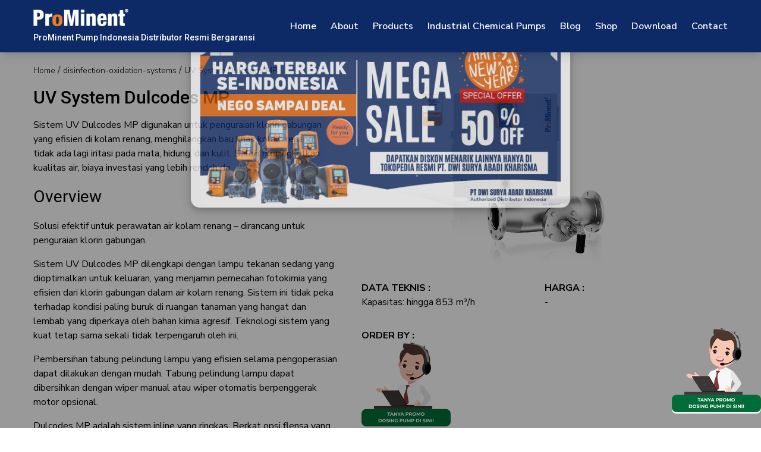

--- FILE ---
content_type: text/html; charset=UTF-8
request_url: https://www.ptdsak.com/produk/detail/uv-system-dulcodes-mp
body_size: 7359
content:
<!DOCTYPE html>
<html lang="en">

<head>
  <meta charset="UTF-8" />
  <meta http-equiv="X-UA-Compatible" content="IE=edge" />
  <meta name="viewport" content="width=device-width, initial-scale=1.0" />
  <meta name="robots" content="index,follow" />
  <meta name="language" content="id" />
  <meta name="copyright" content="prominent indonesia" />
  <link href="https://www.ptdsak.com/produk/detail/uv-system-dulcodes-mp" rel="canonical" />

  <!-- Font -->
  <link rel="stylesheet" href="https://fonts.googleapis.com/css2?family=Nunito+Sans:wght@300;400;600;700;900&family=Roboto:wght@300;400;500;700;900&display=swap" />
  <!-- Style -->
  <link href="https://www.ptdsak.com/assets/css/style.css?v=1.1.1" rel="stylesheet" />
  <link href="https://www.ptdsak.com/assets/css/custom.css?v=1.0.2" rel="stylesheet" />
  <!-- Favicon -->
  <link rel="shortcut icon" type="image/x-icon" href="https://www.ptdsak.com/assets/images/favicon/favicon.ico" />
  <link rel="manifest" href="https://www.ptdsak.com/assets/images/favicon/site.webmanifest" />

  <!-- Meta Tag -->
  <title>UV System Dulcodes MP | Prominent Indonesia</title>
    <!-- Primary Meta Tags -->
    <meta name="title" content="UV System Dulcodes MP | Prominent Indonesia">
    <meta name="description" content="Sistem UV Dulcodes MP digunakan untuk penguraian klorin gabungan yang efisien di kolam renang, menghilangkan bau khas kolam renang: tidak ada lagi iritasi pada mata, hidung, dan kulit. Selain meningkatkan kualitas air, biaya investasi yang lebih rendah da" />
    <meta name="keywords" content="UV System DULCODES MP, Prominent UV System DULCODES MP, UV System DULCODES, UV System " />
    <!-- Open Graph / Facebook -->
    <meta property="og:type" content="website">
    <meta property="og:url" content="https://www.ptdsak.com/produk/detail/uv-system-dulcodes-mp">
    <meta property="og:title" content="UV System Dulcodes MP | Prominent Indonesia">
    <meta property="og:description" content="Sistem UV Dulcodes MP digunakan untuk penguraian klorin gabungan yang efisien di kolam renang, menghilangkan bau khas kolam renang: tidak ada lagi iritasi pada mata, hidung, dan kulit. Selain meningkatkan kualitas air, biaya investasi yang lebih rendah da">
    <meta property="og:image" content="https://www.ptdsak.com/images/uploads/product/p-uv_dulcodes-mp_Header_1.jpg">

    <!-- Twitter -->
    <meta property="twitter:card" content="summary_large_image">
    <meta property="twitter:url" content="https://www.ptdsak.com/produk/detail/uv-system-dulcodes-mp">
    <meta property="twitter:title" content="UV System Dulcodes MP | Prominent Indonesia">
    <meta property="twitter:description" content="Sistem UV Dulcodes MP digunakan untuk penguraian klorin gabungan yang efisien di kolam renang, menghilangkan bau khas kolam renang: tidak ada lagi iritasi pada mata, hidung, dan kulit. Selain meningkatkan kualitas air, biaya investasi yang lebih rendah da">
    <meta property="twitter:image" content="https://www.ptdsak.com/images/uploads/product/p-uv_dulcodes-mp_Header_1.jpg">

        <script type="application/ld+json">
            {
            "@context": "https://schema.org",
            "@type": "Product",
			"name": "UV System Dulcodes MP",
			"image": [
			  "https://www.ptdsak.com/images/uploads/product/p-uv_dulcodes-mp_Header_1.jpg"
			 ],
			"description": "Sistem UV Dulcodes MP digunakan untuk penguraian klorin gabungan yang efisien di kolam renang, menghilangkan bau khas kolam renang: tidak ada lagi iritasi pada mata, hidung, dan kulit. Selain meningkatkan kualitas air, biaya investasi yang lebih rendah da",
			"sku": "65",
			"mpn": "0",
			"brand": {
			  "@type": "Brand",
			  "name": "ProMinent"
			},
			"review": {
			  "@type": "Review",
			  "reviewRating": {
				"@type": "Rating",
				"ratingValue": "4",
				"bestRating": "5"
			  },
			  "author": {
				"@type": "Person",
				"name": "Prominent Indonesia"
			  }
			},
			"aggregateRating": {
			  "@type": "AggregateRating",
			  "ratingValue": "4.4",
			  "reviewCount": "89"
			},
			"offers": {
			  "@type": "AggregateOffer",
			  "offerCount": "5",
			  "lowPrice": "0",
			  "highPrice": "0",
			  "priceCurrency": "IDR"
			}	
            }
            </script>
          
<!-- Google tag (gtag.js) -->
<script async src="https://www.googletagmanager.com/gtag/js?id=G-7QNJ96JK7H"></script>
<script>
  window.dataLayer = window.dataLayer || [];
  function gtag(){dataLayer.push(arguments);}
  gtag('js', new Date());

  gtag('config', 'G-7QNJ96JK7H', { 'debug_mode':true });
</script>

<!-- Google Tag Manager -->
<script>(function(w,d,s,l,i){w[l]=w[l]||[];w[l].push({'gtm.start':
new Date().getTime(),event:'gtm.js'});var f=d.getElementsByTagName(s)[0],
j=d.createElement(s),dl=l!='dataLayer'?'&l='+l:'';j.async=true;j.src=
'https://www.googletagmanager.com/gtm.js?id='+i+dl;f.parentNode.insertBefore(j,f);
})(window,document,'script','dataLayer','GTM-P4T6PQX');</script>
<!-- End Google Tag Manager -->

<!-- Meta Pixel Code -->
<script>
!function(f,b,e,v,n,t,s)
{if(f.fbq)return;n=f.fbq=function(){n.callMethod?
n.callMethod.apply(n,arguments):n.queue.push(arguments)};
if(!f._fbq)f._fbq=n;n.push=n;n.loaded=!0;n.version='2.0';
n.queue=[];t=b.createElement(e);t.async=!0;
t.src=v;s=b.getElementsByTagName(e)[0];
s.parentNode.insertBefore(t,s)}(window, document,'script',
'https://connect.facebook.net/en_US/fbevents.js');
fbq('init', '1845112183083968');
fbq('track', 'PageView');
</script>
<noscript><img height="1" width="1" style="display:none"
src="https://www.facebook.com/tr?id=1845112183083968&ev=PageView&noscript=1"
/></noscript>
<!-- End Meta Pixel Code -->

<!-- TikTok Pixel Code Start -->
<script>
!function (w, d, t) {
  w.TiktokAnalyticsObject=t;var ttq=w[t]=w[t]||[];ttq.methods=["page","track","identify","instances","debug","on","off","once","ready","alias","group","enableCookie","disableCookie","holdConsent","revokeConsent","grantConsent"],ttq.setAndDefer=function(t,e){t[e]=function(){t.push([e].concat(Array.prototype.slice.call(arguments,0)))}};for(var i=0;i<ttq.methods.length;i++)ttq.setAndDefer(ttq,ttq.methods[i]);ttq.instance=function(t){for(
var e=ttq._i[t]||[],n=0;n<ttq.methods.length;n++)ttq.setAndDefer(e,ttq.methods[n]);return e},ttq.load=function(e,n){var r="https://analytics.tiktok.com/i18n/pixel/events.js",o=n&&n.partner;ttq._i=ttq._i||{},ttq._i[e]=[],ttq._i[e]._u=r,ttq._t=ttq._t||{},ttq._t[e]=+new Date,ttq._o=ttq._o||{},ttq._o[e]=n||{};n=document.createElement("script")
;n.type="text/javascript",n.async=!0,n.src=r+"?sdkid="+e+"&lib="+t;e=document.getElementsByTagName("script")[0];e.parentNode.insertBefore(n,e)};


  ttq.load('D0QIB7BC77U77327MEP0');
  ttq.page();
}(window, document, 'ttq');
</script>
<!-- TikTok Pixel Code End -->


</head>

<body class="font-body text-dark2 leading-normal" x-data="{ headerSubMenu: false, headerMobileMenu: false, }" :class="headerSubMenu ? 'overlay' : ''">
    <!-- Google Tag Manager (noscript) -->
<noscript><iframe src="https://www.googletagmanager.com/ns.html?id=GTM-P4T6PQX"
height="0" width="0" style="display:none;visibility:hidden"></iframe></noscript>
<!-- End Google Tag Manager (noscript) -->

  <header class="c-header bg-primary fixed w-full top-0 z-20 shadow-lg py-4 md:py-4 xl:py-2">
    <div class="container mx-auto px-4 flex flex-wrap flex-row justify-between items-center">
        <a href="https://www.ptdsak.com/" class="font-title font-medium items-center mb-0">
            <span class="text-xl">
                <img src="https://www.ptdsak.com/assets/images/logo-white.png" alt="Prominent Indonesia" class="w-32 xl:w-40">
            </span>
            <span class="block text-xs md:text-sm text-white mt-2">
                
           ProMinent Pump Indonesia Distributor Resmi Bergaransi </span>
        </a>
        <!-- burger menu -->
        <div class="o-burger relative w-4 h-4 z-10 xl:hidden" @click="headerMobileMenu = !headerMobileMenu" :class="headerMobileMenu ? 'active' : ''">
            <span class="o-burger__item o-burger__item--top absolute left-0 w-full transform transition duration-100 ease-out top-0 bg-white rounded-r4"></span>
            <span class="o-burger__item o-burger__item--middle absolute left-0 w-full transform transition duration-100 ease-out bg-white rounded-r4"></span>
            <span class="o-burger__item o-burger__item--bottom absolute left-0 w-full transform transition duration-100 ease-out bottom-0 bg-white rounded-r4"></span>
        </div> <!-- end of burger menu -->
        <nav class="c-header__menu md:ml-auto px-2 md:px-6 xl:px-0 py-4 md:py-4 xl:py-0 absolute left-0 border-t-1 xl:border-t-0 border-white border-dashed rounded-b-lg max-h-screen overflow-y-scroll xl:overflow-hidden w-full xl:w-auto bg-primary xl:bg-opacity-0 xl:static xl:!flex flex-wrap items-center text-body" x-show="headerMobileMenu" x-collapse>

            <div>
                <a href="https://www.ptdsak.com/" class="block px-3 py-2 md:py-3 xl:py-6 font-semibold text-white hover:text-secondary  " title="Home">Home</a>

            </div>

            <div>
                <a href="https://www.ptdsak.com/about" class="block px-3 py-2 md:py-3 xl:py-6 font-semibold text-white hover:text-secondary " title="About">About</a>

            </div>

            <div @mouseenter="headerSubMenu = true">
                <a href="https://www.ptdsak.com/products" class="hidden xl:block px-3 py-2 md:py-3 xl:py-6 font-semibold text-white hover:text-secondary " title="products"">Products</a>
                <a href="javascript:void(0)" class="block xl:hidden px-3 py-2 md:py-3 xl:py-6 font-semibold text-white hover:text-secondary " title="products"">Products</a>    

                <div class=" c-header__child-menu rounded-lg static xl:absolute w-full left-0 bg-white py-6 xl:py-10" x-show="headerSubMenu" @mouseover.away="headerSubMenu = false" x-transition:enter="transition ease-out duration-300" x-transition:enter-start="opacity-0 transform translate-y-1 -z-10" x-transition:enter-end="opacity-100 transform translate-y-0 z-0" x-transition:leave="transition ease-in duration-300" x-transition:leave-start="opacity-100 transform translate-y-0 z-0" x-transition:leave-end="opacity-0 transform translate-y-1 -z-10" x-cloak>
                    <div class="container mx-auto flex flex-col xl:flex-row gap-5 xl:gap-4 justify-between">
                        <ol class="w-full md:w-1/2 xl:w-1/5">
                            <h3 class="font-title font-bold mb-3 text-lg text-primary"><a href="https://www.ptdsak.com/produk/metering-technology" title="Metering Technology" class="transition-colors duration-300 ease-out hover:text-secondary">Metering Technology</a></h3>
                            <li class="mb-2"><a href="" title="Solenoid Driven Metering Pump" class="transition-colors duration-300 ease-out hover:text-secondary">Solenoid Driven Metering Pump</a> </li>
                            <li class="mb-2"><a href="" class="transition-colors duration-300 ease-out hover:text-secondary">Motor Driven Metering Pump</a></li>
                            <li class="mb-2"><a href="" class="transition-colors duration-300 ease-out hover:text-secondary">Peristaltic Metering Pump</a></li>
                        </ol>
                        <ol class="w-full md:w-1/2 xl:w-1/5">
                            <h3 class="font-title font-bold mb-3 text-lg text-primary"><a href="https://www.ptdsak.com/produk/process-technology" title="Process Technology" class="transition-colors duration-300 ease-out hover:text-secondary">Process Technology</a></h3>
                            <li class="mb-2"><a href="" class="transition-colors duration-300 ease-out hover:text-secondary">Diaphragm Metering Pumps</a> </li>
                            <li class="mb-2"><a href="" class="transition-colors duration-300 ease-out hover:text-secondary">Hydraulic Diaphragm Pumps</a></li>
                            <li class="mb-2"><a href="" class="transition-colors duration-300 ease-out hover:text-secondary">Plunger Metering Pumps</a></li>
                        </ol>
                        <ol class="w-full md:w-1/2 xl:w-1/5">
                            <h3 class="font-title font-bold mb-3 text-lg text-primary"><a href="https://www.ptdsak.com/produk/measuring-control-technology" title="Measuring & Control Technology" class="transition-colors duration-300 ease-out hover:text-secondary">Measuring &amp; Control Technology</a></h3>
                            <li class="mb-2"><a href="" class="transition-colors duration-300 ease-out hover:text-secondary">Sensors</a> </li>
                            <li class="mb-2"><a href="" class="transition-colors duration-300 ease-out hover:text-secondary">Transmitter</a></li>
                            <li class="mb-2"><a href="" class="transition-colors duration-300 ease-out hover:text-secondary">Controlller</a></li>
                            <li class="mb-2"><a href="" class="transition-colors duration-300 ease-out hover:text-secondary">Panel Mounted Measuring & Control Systems</a></li>
                        </ol>
                        <ol class="w-full md:w-1/2 xl:w-1/5">
                            <h3 class="font-title font-bold mb-3 text-lg text-primary"><a href="https://www.ptdsak.com/produk/disinfection-oxidation-systems" title="Disinfection & Oxidation Systems" class="transition-colors duration-300 ease-out hover:text-secondary">Disinfection & Oxidation Systems</a></h3>
                            <li class="mb-2"><a href="" class="transition-colors duration-300 ease-out hover:text-secondary">UV Systems </a> </li>
                            <li class="mb-2"><a href="" class="transition-colors duration-300 ease-out hover:text-secondary">Ozone Systems</a></li>
                            <li class="mb-2"><a href="" class="transition-colors duration-300 ease-out hover:text-secondary">Chlorine Dioxide Systems</a></li>
                            <li class="mb-2"><a href="" class="transition-colors duration-300 ease-out hover:text-secondary">Electrolysis Systems</a></li>
                        </ol>
                        <ol class="w-full md:w-1/2 xl:w-1/5">
                            <h3 class="font-title font-bold mb-3 text-lg text-primary"><a href="https://www.ptdsak.com/produk/chemical-transfer-pumps-chemical-tank" title="Chemical Transfer Pumps & Chemical Tank" class="transition-colors duration-300 ease-out hover:text-secondary">Chemical Transfer Pumps & Chemical Tank</a></h3>
                            <li class="mb-2"><a href="https://www.ptdsak.com/produk/detail/chemical-transfer-pump-spectra" title="Screw Pump Spectra" class="transition-colors duration-300 ease-out hover:text-secondary">Screw Pump Spectra</a> </li>
                            <li class="mb-2"><a href="https://www.ptdsak.com/produk/detail/chemical-transfer-pump-vontaine" title="Centrifugal Pump von Taine" class="transition-colors duration-300 ease-out hover:text-secondary">Centrifugal Pump von Taine</a></li>
                            <li class="mb-2"><a href="https://www.ptdsak.com/produk/detail/chemical-transfer-pump-rotados" title="Rotary Lobe Pump Rotados" class="transition-colors duration-300 ease-out hover:text-secondary">Rotary Lobe Pump Rotados</a></li>
                            <li class="mb-2"><a href="https://www.ptdsak.com/produk/detail/chemical-transfer-pump-duodos" title="Air Operated Diapragm Pump Duodos" class="transition-colors duration-300 ease-out hover:text-secondary">Air Operated Diapragm Pump Duodos</a></li>
                            <li class="mb-2"><a href="https://www.ptdsak.com/produk/detail/chemical-transfer-pump-dulcotrans" title="Barrel Pump Dulco Trans" class="transition-colors duration-300 ease-out hover:text-secondary">Barrel Pump Dulco Trans</a></li>
                            <li class="mb-2"><a href="https://www.ptdsak.com/produk/detail/storage-tanks"  title="Dosing Tanks" class="transition-colors duration-300 ease-out hover:text-secondary">Dosing Tanks</a></li>
                        </ol>
                    </div>

            </div>

    </div>
    
    <div>
        <a href="https://www.ptdsak.com/industrial-chemical-pumps" class="block px-3 py-2 md:py-3 xl:py-6 font-semibold text-white hover:text-secondary " title="Blog">Industrial Chemical Pumps</a>

    </div>

    <div>
        <a href="https://www.ptdsak.com/blog" class="block px-3 py-2 md:py-3 xl:py-6 font-semibold text-white hover:text-secondary " title="Blog">Blog</a>

    </div>

    <!--div>
        <a href="https://www.ptdsak.com/projects" class="block px-3 py-2 md:py-3 xl:py-6 font-semibold text-white hover:text-secondary " title="Projects">Projects</a>

    </div-->
    <div>
        <a href="https://www.ptdsak.com/shop" class="block px-3 py-2 md:py-3 xl:py-6 font-semibold text-white hover:text-secondary " title="Shop">Shop</a>

    </div>
     <div>
        <a href="https://www.ptdsak.com/download-brochure" class="block px-3 py-2 md:py-3 xl:py-6 font-semibold text-white hover:text-secondary " title="Download">Download</a>

    </div>

    <div>
        
        <a href="https://www.ptdsak.com/contact" class="block px-3 py-2 md:py-3 xl:py-6 font-semibold text-white hover:text-secondary pr-0 " title="Contact">Contact</a>

    </div>
   

    </nav>
    </div>
</header>  <main class="relative min-h-screen">
    <div class="pt-4 md:pt-6">

    
            <nav aria-label="breadcrumb" class="c-breadcrumb">

                <div class="container px-4 mx-auto">

                    <ol itemscope itemtype="http://schema.org/BreadcrumbList" class="flex flex-wrap">
                        <li itemprop="itemListElement" itemscope itemtype="https://schema.org/ListItem">
                            <a itemprop="item" href="https://www.ptdsak.com/">
                                <span class="font-maisonBook text-size_7x font-light tracking-normal leading-height_21x" itemprop="name">Home</span></a>
                            <meta itemprop="position" content="1" />
                        </li>


                        <li itemprop="itemListElement" itemscope itemtype="https://schema.org/ListItem">
                            <a itemscope itemtype="https://schema.org/WebPage" itemprop="item" itemid="https://www.ptdsak.com/produk/disinfection-oxidation-systems" href="https://www.ptdsak.com/produk/disinfection-oxidation-systems">
                                <span class="font-maisonBook text-size_7x font-light tracking-normal leading-height_21x" itemprop="name">disinfection-oxidation-systems</span></a>
                            <meta itemprop="position" content="2" />
                        </li>

                        <li itemprop="itemListElement" itemscope itemtype="https://schema.org/ListItem">
                            <span class="font-maisonBook text-size_7x font-light tracking-normal leading-height_21x" itemprop="name">UV System Dulcodes MP</span>
                            <meta itemprop="position" content="3" />
                        </li>
                    </ol>

                </div>

            </nav>

            <section class="c-information-product relative">

                <div class="container px-4 mx-auto flex flex-wrap gap-6">

                    <div class="flex flex-wrap -mx-4 mt-auto mb-auto lg:w-1/2 sm:w-2/3 content-start sm:pr-10">

                        <div class="w-full sm:p-4 px-4 mb-6">

                            <h1 class="c-information-product__title font-title font-medium text-2xl md:text-3xl mb-4">UV System Dulcodes MP</h1>

                            <p class="mb-4">Sistem UV Dulcodes MP digunakan untuk penguraian klorin gabungan yang efisien di kolam renang, menghilangkan bau khas kolam renang: tidak ada lagi iritasi pada mata, hidung, dan kulit. Selain meningkatkan kualitas air, biaya investasi yang lebih rendah da</p>

                            <div class="u-wysiwyg-content" style="word-break: break-word;"><h3>Overview</h3>
<p>Solusi efektif untuk perawatan air kolam renang – dirancang untuk penguraian klorin gabungan.</p>
<p>Sistem UV Dulcodes MP dilengkapi dengan lampu tekanan sedang yang dioptimalkan untuk keluaran, yang menjamin pemecahan fotokimia yang efisien dari klorin gabungan dalam air kolam renang. Sistem ini tidak peka terhadap kondisi paling buruk di ruangan tanaman yang hangat dan lembab yang diperkaya oleh bahan kimia agresif. Teknologi sistem yang kuat tetap sama sekali tidak terpengaruh oleh ini.</p>
<p>Pembersihan tabung pelindung lampu yang efisien selama pengoperasian dapat dilakukan dengan mudah. Tabung pelindung lampu dapat dibersihkan dengan wiper manual atau wiper otomatis berpenggerak motor opsional.</p>
<p>Dulcodes MP adalah sistem inline yang ringkas. Berkat opsi flensa yang fleksibel, sistem dapat digunakan dengan mudah untuk lebar nominal yang berbeda dari laju sirkulasi. Reaktor UV dirancang sedemikian rupa sehingga tidak ada radiasi UV yang dapat keluar dari reaktor. Artinya sistem dapat dipasang langsung di pipa plastik. Pilihan bebas posisi pemasangan menyederhanakan pemasangan dan penguatan secara ekstrem.</p>

<h3>Benefit Untuk Anda!</h3>
<ul>
<li>Instalasi sederhana, berkat sistem inline yang ringkas, memastikan biaya pemasangan minimum dan perkuatan cepat.</li>
<li>Fleksibilitas maksimum saat memasang, berkat pilihan bebas posisi pemasangan dan pemasangan langsung di pipa plastik, karena tidak ada radiasi UV yang keluar dari reaktor.</li>
<li>Pengaktifan dan penonaktifan otomatis berdasarkan nilai kloramin, misalnya dalam hubungannya dengan DULCOMARIN®.</li>
<li>Perawatan yang sangat sederhana dan cepat: Semua pekerjaan perawatan dapat dilakukan dengan cepat dan nyaman dari satu sisi.</li>
<li>Kontrol daya manual untuk adaptasi sistem yang optimal dengan kebutuhan kapasitas masing-masing (bukan untuk Dulcodes 1 x 0.65MP dan 1MP).</li>
<li>Sistem pemantauan lokasi-independen secara real time melalui Platform DULCONNEX: Peningkatan keandalan proses. Keandalan dan transparansi karena pemantauan waktu nyata, alarm.</li>
</ul></div>

                        </div>

                    </div>

                    <div class="lg:w-1/2 sm:w-1/3 w-full rounded-lg overflow-hidden mt-6 sm:mt-0 order-first lg:order-last">

                        <div class="flex flex-wrap -mx-4 mt-auto mb-auto content-start"">

                            <div class=" c-information-product__image w-full">

                            <img data-src="https://www.ptdsak.com/images/uploads/product/p-uv_dulcodes-mp_Header_1.jpg" alt="PT.DSAK-UV System Dulcodes MP" class="object-cover object-center w-full h-full lazy"  style="width:94%;"/>

                        </div>
                        <div class="p-4 sm:w-1/2 lg:w-1/2 w-1/2">

                            <h2 class="c-information-product__spec-title"><strong>DATA TEKNIS :</strong></h2>
                            <p class="c-information-product__spec-description leading-relaxed"><p>Kapasitas: hingga 853 m³/h</p></p>
                        </div>

                        <div class="p-4 sm:w-1/2 lg:w-1/2 w-1/2">
                            <h2><strong>HARGA :</strong></h2>
                            -                        </div>
                        <div class="p-4 sm:w-1/2 lg:w-1/2 w-1/2">
                            <h2><strong>ORDER BY :</strong></h2>
                            <a href="https://wa.me/62811891790?text=Wednesday%2C+January+21%2C+20260156%0D%0A++++++++++++++++++++++++++++++++Halo+ProMin%2C%0D%0A++++++++++++++++++++++++++++++++Saya+Dari+PT+%3A%0D%0A++++++++++++++++++++++++++++++++Email+%3A%0D%0A++++++++++++++++++++++++++++++++Kebutuhan+%3A+UV+System+Dulcodes+MP" target="_blank" title="Contact Us"><img src="https://www.ptdsak.com/assets/images/prominent_contact_us.png"  alt="Prominent Indonesia"></a>                        </div>
                    </div>

                </div>


            </section>

    
</div>    <!--contact us button-->
    <a href="https://wa.me/62811891790?text=WEB-DNG+January%2C+21%2C+20260156%0D%0AHalo+ProMin%2C%0D%0ASaya+Dari+PT+%3A%0D%0AEmail+%3A%0D%0AKebutuhan+%3A" id="wa_click" target="_blank" title="Contact Us" class="fixed bottom-6 right-0 mr-10 z-10 group"><img src="https://www.ptdsak.com//assets/images/prominent_contact_us.png" class="w-5/6 md:w-full transform transition-transform duration-200 ease-out delay-75 group-hover:-translate-y-1" alt="Prominent Indonesia"</a>  </main>
  <footer class="relative bg-primary text-white">
	<div class="container px-4 mx-auto">
		<div class="py-10 pb-4 xl:py-20 flex md:items-end lg:items-start md:flex-row md:flex-nowrap flex-wrap flex-col">
			<div class="w-64 flex-shrink-0 md:mx-0 mx-auto text-center mt-14 xl:mt-0">
				<a href="/" class="flex font-title font-medium items-center md:justify-start justify-center">
					<span class="text-xl"><img src="https://www.ptdsak.com/assets/images/logo-white.png" alt="Prominent Indonesia" class="w-11/12 mb-2 mx-auto" /></span>
				</a>
				<p class="mt-2 text-sm">by PT. Dwi Surya Abadi Kharisma</p>
				<span class="inline-flex sm:ml-auto sm:mt-8 mt-4 justify-center sm:justify-start">
					<a href="https://www.facebook.com/profile.php?id=61566480167283" class="text-white">
						<i class="fab fa-facebook text-size_12x xl:text-size_16x"></i>
					</a>
					<a href="https://www.instagram.com/ptdsak/" class="ml-3 text-white">
						<i class="fab fa-instagram text-size_12x xl:text-size_16x"></i>
					</a>
					<a href="https://www.youtube.com/@ptdsak" class="ml-3 text-white">
						<i class="fab fa-youtube text-size_12x xl:text-size_16x"></i>
					</a>
					<a href="https://www.tokopedia.com/prominentindonesia?source=universe&st=product" class="ml-3 text-white">
						<img src="https://www.ptdsak.com/assets/images/pngegg.png"  alt="buynow tokped" style="width:75%;">
					</a>
				</span>

			</div>
			<div class="flex-grow flex flex-wrap gap-y-8 md:gap-0 md:pr-20 text-left order-first">
				<div class="lg:w-1/3 md:w-1/2 w-full xl:px-4 xl:order-last">
					<h2 class="font-title font-bold tracking-widest text-lg mb-3 uppercase">Products</h2>
					<ul class="list-none mb-10">
						<li class="mb-2">
							<a href="https://www.ptdsak.com/produk/metering-technology" class="hover:text-secondary" title="Metering Technology">Metering Technology</a>
						</li>
						<li class="mb-2">
							<a href="https://www.ptdsak.com/produk/process-technology" class="hover:text-secondary" title="Process Technology">Process Technology</a>
						</li>
						<li class="mb-2">
							<a href="https://www.ptdsak.com/produk/measuring-control-technology" class="hover:text-secondary" title="Measuring & Control Technology">Measuring & Control Technology</a>
						</li>
						<li class="mb-0">
							<a href="https://www.ptdsak.com/produk/disinfection-oxidation-systems" class="hover:text-secondary" title="Disinfection & Oxidation Systems">Disinfection & Oxidation Systems</a>
						</li>
						<li class="mb-0">
							<a href="https://www.ptdsak.com/produk/chemical-transfer-pumps-chemical-tank" class="hover:text-secondary" title="Chemical Transfer Pumps & Chemical Tank">Chemical Transfer Pumps & Chemical Tank</a>
						</li>
					</ul>
				</div>
				<div class="lg:w-1/3 w-1/2 xl:px-4 break-words">
					<h2 class="font-title font-bold tracking-widest text-lg mb-3 uppercase">Operational Hours</h2>
					<p class="mb-4">
						<strong>Monday - Friday</strong>: <br />
						08.30 - 17.00
					</p>
					<p class="mb-4">
						<strong>Saturday</strong>: <br />
						CLOSED
					</p>
					<p class="mb-0">
						<strong>Sunday</strong> : <br />
						CLOSED
					</p>
				</div>
				<div class="lg:w-1/3 w-1/2 xl:px-4 break-words">
					<h2 class="font-title font-bold tracking-widest text-lg mb-3 uppercase">Address</h2>
					<p class="mb-4">
						<strong>Head Office</strong> <br />
						Jl. Tanah Abang II no. 121 Jakarta Pusat <br />
						Daerah Khusus Ibukota Jakarta 10150 <br />
					</p>
					<p class="mb-4"><strong>Phone</strong>: <a href="tel:62811891790" title="phone" class="hover:text-secondary">+62811891790</a></p>
					<p class="mb-0"><strong>Email</strong> : <a href="mailto:prominent@ptdsak.com" title="email" class="hover:text-secondary">prominent@ptdsak.com</a></p>

				</div>
			</div>
		</div>
	</div>
	<div class="py-4 px-5">
		<div class="container px-4 mx-auto">
			<div class="w-full px-4 flex flex-wrap flex-col sm:flex-row">
				<p class="text-sm text-center sm:text-left"><a href="https://www.ptdsak.com/kebijakan-privasi" title="Kebijakan Privasi">Kebijakan Privasi</a> | &copy; 2026 | Prominent Indonesia</p>
			</div>
		</div>
	</div>
</footer>  <!--common browser-->
  <script defer type="module" src="https://www.ptdsak.com/assets/js/main.js?v=1.1.0"></script>
  <!--older browser-->
  <script defer nomodule src="https://www.ptdsak.com/assets/js/nomodule/main.js?v=1.1.0"></script>
  

<!-- The Modal -->
<div
	id="myModal"
	class="modal">
	<div class="modal-content">
		<div class="modal-body p-0">
			<span class="close" style="color:black;">&times;</span>
			<a href="https://www.tokopedia.com/prominentindonesia" id="Banner-Promo" target="_blank">
				<img
					src="https://www.ptdsak.com/assets/images/Banner New Year 2026.jpg"
					alt="Promo Dosing Pump"/>
			</a>
		</div>
	</div>
</div>

<script>
	// Get the modal
	let modal = document.getElementById('myModal');

	// Get the <span> element that closes the modal
	let span = document.getElementsByClassName('close')[0];


	// On first load, open the modal
	window.onload = function () {
		setTimeout(function () {
			modal.style.display = 'block';
		}, 2000);
	};

	// When the user clicks on <span> (x), close the modal
	span.onclick = function () {
		modal.style.display = 'none';
	};

	// When the user clicks anywhere outside of the modal, close it
	window.onclick = function (event) {
		if (event.target == modal) {
			modal.style.display = 'none';
		}
	};
</script>

</body>


</html>

--- FILE ---
content_type: text/css
request_url: https://www.ptdsak.com/assets/css/style.css?v=1.1.1
body_size: 8659
content:
.modal{display:none;position:fixed;z-index:1;padding-top:100px;left:0;top:0;width:100%;height:100%;overflow:auto;background-color:#000;background-color:rgba(0,0,0,.4)}.modal-content{position:relative;background-color:#fefefe;margin:auto;padding:0;border:1px solid #888;width:80%;box-shadow:0 4px 8px 0 rgba(0,0,0,.2),0 6px 20px 0 rgba(0,0,0,.19);-webkit-animation-name:animatetop;-webkit-animation-duration:.4s;animation-name:animatetop;animation-duration:.4s;border-radius:1rem}.modal-content img{border-radius:1rem}@media screen and (max-width:600px){.modal-content{width:95%}}@-webkit-keyframes animatetop{from{top:-300px;opacity:0}to{top:0;opacity:1}}@keyframes animatetop{from{top:-300px;opacity:0}to{top:0;opacity:1}}.close{color:#fff;float:right;font-size:28px;font-weight:700;position:absolute;right:1rem}.close:focus,.close:hover{text-decoration:none;cursor:pointer}.modal-header{padding:2px 16px;color:#fff}.modal-body{padding:2px 16px}.modal-footer{padding:2px 16px;color:#fff}*,::after,::before{box-sizing:border-box;border-width:0;border-style:solid;border-color:currentColor}::after,::before{--tw-content:''}html{line-height:1.5;-webkit-text-size-adjust:100%;-moz-tab-size:4;-o-tab-size:4;tab-size:4;font-family:ui-sans-serif,system-ui,-apple-system,BlinkMacSystemFont,"Segoe UI",Roboto,"Helvetica Neue",Arial,"Noto Sans",sans-serif,"Apple Color Emoji","Segoe UI Emoji","Segoe UI Symbol","Noto Color Emoji"}body{margin:0;line-height:inherit}hr{height:0;color:inherit;border-top-width:1px}abbr:where([title]){-webkit-text-decoration:underline dotted;text-decoration:underline dotted}h1,h2,h3,h4,h5,h6{font-size:inherit;font-weight:inherit}a{color:inherit;text-decoration:inherit}b,strong{font-weight:bolder}code,kbd,pre,samp{font-family:ui-monospace,SFMono-Regular,Menlo,Monaco,Consolas,"Liberation Mono","Courier New",monospace;font-size:1em}small{font-size:80%}sub,sup{font-size:75%;line-height:0;position:relative;vertical-align:baseline}sub{bottom:-.25em}sup{top:-.5em}table{text-indent:0;border-color:inherit;border-collapse:collapse}button,input,optgroup,select,textarea{font-family:inherit;font-size:100%;line-height:inherit;color:inherit;margin:0;padding:0}button,select{text-transform:none}[type=button],[type=reset],[type=submit],button{-webkit-appearance:button;background-color:transparent;background-image:none}:-moz-focusring{outline:auto}:-moz-ui-invalid{box-shadow:none}progress{vertical-align:baseline}::-webkit-inner-spin-button,::-webkit-outer-spin-button{height:auto}[type=search]{-webkit-appearance:textfield;outline-offset:-2px}::-webkit-search-decoration{-webkit-appearance:none}::-webkit-file-upload-button{-webkit-appearance:button;font:inherit}summary{display:list-item}blockquote,dd,dl,figure,h1,h2,h3,h4,h5,h6,hr,p,pre{margin:0}fieldset{margin:0;padding:0}legend{padding:0}menu,ol,ul{list-style:none;margin:0;padding:0}textarea{resize:vertical}input::-moz-placeholder,textarea::-moz-placeholder{opacity:1;color:#9ca3af}input::placeholder,textarea::placeholder{opacity:1;color:#9ca3af}[role=button],button{cursor:pointer}:disabled{cursor:default}audio,canvas,embed,iframe,img,object,svg,video{display:block;vertical-align:middle}img,video{max-width:100%;height:auto}[hidden]{display:none}*,::after,::before{--tw-translate-x:0;--tw-translate-y:0;--tw-rotate:0;--tw-skew-x:0;--tw-skew-y:0;--tw-scale-x:1;--tw-scale-y:1;--tw-scroll-snap-strictness:proximity;--tw-ring-offset-width:0px;--tw-ring-offset-color:#fff;--tw-ring-color:rgb(59 130 246 / 0.5);--tw-ring-offset-shadow:0 0 #0000;--tw-ring-shadow:0 0 #0000;--tw-shadow:0 0 #0000;--tw-shadow-colored:0 0 #0000}html{scroll-behavior:smooth}body{text-rendering:optimizelegibility;-webkit-font-smoothing:antialiased;-moz-osx-font-smoothing:grayscale;-webkit-text-size-adjust:100%;-ms-text-size-adjust:100%;letter-spacing:0;font-feature-settings:"kern" 1;font-kerning:normal}img{border-style:none;max-width:100%}img:not([src]):not([srcset]){visibility:hidden}img[src=""]{visibility:hidden}img.lazy.error{visibility:hidden}a{transition-property:color,background-color,border-color,fill,stroke,-webkit-text-decoration-color;transition-property:color,background-color,border-color,text-decoration-color,fill,stroke;transition-property:color,background-color,border-color,text-decoration-color,fill,stroke,-webkit-text-decoration-color;transition-timing-function:cubic-bezier(.4,0,.2,1);transition-duration:.5s;transition-timing-function:cubic-bezier(0,0,.2,1)}.fa,.fab,.fad,.fal,.far,.fas{-moz-osx-font-smoothing:grayscale;-webkit-font-smoothing:antialiased;display:inline-block;font-style:normal;font-variant:normal;text-rendering:auto;line-height:1}.fa-lg{font-size:1.33333em;line-height:.75em;vertical-align:-.0667em}.fa-xs{font-size:.75em}.fa-sm{font-size:.875em}.fa-1x{font-size:1em}.fa-2x{font-size:2em}.fa-3x{font-size:3em}.fa-4x{font-size:4em}.fa-5x{font-size:5em}.fa-6x{font-size:6em}.fa-7x{font-size:7em}.fa-8x{font-size:8em}.fa-9x{font-size:9em}.fa-10x{font-size:10em}.fa-fw{text-align:center;width:1.25em}.fa-ul{list-style-type:none;margin-left:2.5em;padding-left:0}.fa-ul>li{position:relative}.fa-li{left:-2em;position:absolute;text-align:center;width:2em;line-height:inherit}.fa-border{border:solid .08em #eee;border-radius:.1em;padding:.2em .25em .15em}.fa-pull-left{float:left}.fa-pull-right{float:right}.fa.fa-pull-left,.fab.fa-pull-left,.fal.fa-pull-left,.far.fa-pull-left,.fas.fa-pull-left{margin-right:.3em}.fa.fa-pull-right,.fab.fa-pull-right,.fal.fa-pull-right,.far.fa-pull-right,.fas.fa-pull-right{margin-left:.3em}.fa-spin{-webkit-animation:fa-spin 2s infinite linear;animation:fa-spin 2s infinite linear}.fa-pulse{-webkit-animation:fa-spin 1s infinite steps(8);animation:fa-spin 1s infinite steps(8)}@-webkit-keyframes fa-spin{0%{transform:rotate(0)}100%{transform:rotate(360deg)}}@keyframes fa-spin{0%{transform:rotate(0)}100%{transform:rotate(360deg)}}.fa-rotate-90{-ms-filter:'progid:DXImageTransform.Microsoft.BasicImage(rotation=1)';transform:rotate(90deg)}.fa-rotate-180{-ms-filter:'progid:DXImageTransform.Microsoft.BasicImage(rotation=2)';transform:rotate(180deg)}.fa-rotate-270{-ms-filter:'progid:DXImageTransform.Microsoft.BasicImage(rotation=3)';transform:rotate(270deg)}.fa-flip-horizontal{-ms-filter:'progid:DXImageTransform.Microsoft.BasicImage(rotation=0, mirror=1)';transform:scale(-1,1)}.fa-flip-vertical{-ms-filter:'progid:DXImageTransform.Microsoft.BasicImage(rotation=2, mirror=1)';transform:scale(1,-1)}.fa-flip-both,.fa-flip-horizontal.fa-flip-vertical{-ms-filter:'progid:DXImageTransform.Microsoft.BasicImage(rotation=2, mirror=1)';transform:scale(-1,-1)}:root .fa-flip-both,:root .fa-flip-horizontal,:root .fa-flip-vertical,:root .fa-rotate-180,:root .fa-rotate-270,:root .fa-rotate-90{filter:none}.fa-stack{display:inline-block;height:2em;line-height:2em;position:relative;vertical-align:middle;width:2.5em}.fa-stack-1x,.fa-stack-2x{left:0;position:absolute;text-align:center;width:100%}.fa-stack-1x{line-height:inherit}.fa-stack-2x{font-size:2em}.fa-inverse{color:#fff}.fa-chevron-circle-left:before{content:'\f137'}.fa-chevron-circle-right:before{content:'\f138'}.fa-chevron-left:before{content:'\f053'}.fa-chevron-right:before{content:'\f054'}.fa-facebook:before{content:'\f09a'}.fa-twitter:before{content:'\f099'}.fa-youtube:before{content:'\f167'}.fa-linkedin:before{content:'\f08c'}.fa-instagram:before{content:'\f16d'}.sr-only{border:0;clip:rect(0,0,0,0);height:1px;margin:-1px;overflow:hidden;padding:0;position:absolute;width:1px}.sr-only-focusable:active,.sr-only-focusable:focus{clip:auto;height:auto;margin:0;overflow:visible;position:static;width:auto}@font-face{font-family:'Font Awesome 5 Brands';font-style:normal;font-weight:400;font-display:block;src:url(../fonts/fa/fa-brands-400.eot);src:url(../fonts/fa/fa-brands-400.eot?#iefix) format('embedded-opentype'),url(../fonts/fa/fa-brands-400.woff2) format('woff2'),url(../fonts/fa/fa-brands-400.woff) format('woff'),url(../fonts/fa/fa-brands-400.ttf) format('truetype'),url(../fonts/fa/fa-brands-400.svg#fontawesome) format('svg')}.fab{font-family:'Font Awesome 5 Brands';font-weight:400}@font-face{font-family:'Font Awesome 5 Free';font-style:normal;font-weight:400;font-display:block;src:url(../fonts/fa/fa-regular-400.eot);src:url(../fonts/fa/fa-regular-400.eot?#iefix) format('embedded-opentype'),url(../fonts/fa/fa-regular-400.woff2) format('woff2'),url(../fonts/fa/fa-regular-400.woff) format('woff'),url(../fonts/fa/fa-regular-400.ttf) format('truetype'),url(../fonts/fa/fa-regular-400.svg#fontawesome) format('svg')}.far{font-family:'Font Awesome 5 Free';font-weight:400}@font-face{font-family:'Font Awesome 5 Free';font-style:normal;font-weight:900;font-display:block;src:url(../fonts/fa/fa-solid-900.eot);src:url(../fonts/fa/fa-solid-900.eot?#iefix) format('embedded-opentype'),url(../fonts/fa/fa-solid-900.woff2) format('woff2'),url(../fonts/fa/fa-solid-900.woff) format('woff'),url(../fonts/fa/fa-solid-900.ttf) format('truetype'),url(../fonts/fa/fa-solid-900.svg#fontawesome) format('svg')}.fa,.fas{font-family:'Font Awesome 5 Free';font-weight:900}.tns-outer{padding:0!important}.tns-outer [hidden]{display:none!important}.tns-outer [aria-controls],.tns-outer [data-action]{cursor:pointer}.tns-slider{transition:all 0s}.tns-slider>.tns-item{box-sizing:border-box}.tns-horizontal.tns-subpixel{white-space:nowrap}.tns-horizontal.tns-subpixel>.tns-item{display:inline-block;vertical-align:top;white-space:normal}.tns-horizontal.tns-no-subpixel:after{content:'';display:table;clear:both}.tns-horizontal.tns-no-subpixel>.tns-item{float:left}.tns-horizontal.tns-carousel.tns-no-subpixel>.tns-item{margin-right:-100%}.tns-no-calc{position:relative;left:0}.tns-gallery{position:relative;left:0;min-height:1px}.tns-gallery>.tns-item{position:absolute;left:-100%;transition:transform 0s,opacity 0s}.tns-gallery>.tns-slide-active{position:relative;left:auto!important}.tns-gallery>.tns-moving{transition:all .25s}.tns-autowidth{display:inline-block}.tns-lazy-img{transition:opacity .6s;opacity:.6}.tns-lazy-img.tns-complete{opacity:1}.tns-ah{transition:height 0s}.tns-ovh{overflow:hidden}.tns-visually-hidden{position:absolute;left:-10000em}.tns-transparent{opacity:0;visibility:hidden}.tns-fadeIn{opacity:1;filter:alpha(opacity=100);z-index:0}.tns-fadeOut,.tns-normal{opacity:0;filter:alpha(opacity=0);z-index:-1}.tns-vpfix{white-space:nowrap}.tns-vpfix>div,.tns-vpfix>li{display:inline-block}.tns-t-subp2{margin:0 auto;width:310px;position:relative;height:10px;overflow:hidden}.tns-t-ct{width:2333.3333333%;width:calc(100% * 70 / 3);position:absolute;right:0}.tns-t-ct:after{content:'';display:table;clear:both}.tns-t-ct>div{width:1.4285714%;width:calc(100% / 70);height:10px;float:left}[data-sal]{transition-duration:.2s;transition-duration:var(--sal-duration,.2s);transition-delay:0s;transition-delay:var(--sal-delay,0s);transition-timing-function:ease;transition-timing-function:var(--sal-easing,ease)}[data-sal][data-sal-duration="200"]{transition-duration:.2s}[data-sal][data-sal-duration="250"]{transition-duration:.25s}[data-sal][data-sal-duration="300"]{transition-duration:.3s}[data-sal][data-sal-duration="350"]{transition-duration:.35s}[data-sal][data-sal-duration="400"]{transition-duration:.4s}[data-sal][data-sal-duration="450"]{transition-duration:.45s}[data-sal][data-sal-duration="500"]{transition-duration:.5s}[data-sal][data-sal-duration="550"]{transition-duration:.55s}[data-sal][data-sal-duration="600"]{transition-duration:.6s}[data-sal][data-sal-duration="650"]{transition-duration:.65s}[data-sal][data-sal-duration="700"]{transition-duration:.7s}[data-sal][data-sal-duration="750"]{transition-duration:.75s}[data-sal][data-sal-duration="800"]{transition-duration:.8s}[data-sal][data-sal-duration="850"]{transition-duration:.85s}[data-sal][data-sal-duration="900"]{transition-duration:.9s}[data-sal][data-sal-duration="950"]{transition-duration:.95s}[data-sal][data-sal-duration="1000"]{transition-duration:1s}[data-sal][data-sal-duration="1050"]{transition-duration:1.05s}[data-sal][data-sal-duration="1100"]{transition-duration:1.1s}[data-sal][data-sal-duration="1150"]{transition-duration:1.15s}[data-sal][data-sal-duration="1200"]{transition-duration:1.2s}[data-sal][data-sal-duration="1250"]{transition-duration:1.25s}[data-sal][data-sal-duration="1300"]{transition-duration:1.3s}[data-sal][data-sal-duration="1350"]{transition-duration:1.35s}[data-sal][data-sal-duration="1400"]{transition-duration:1.4s}[data-sal][data-sal-duration="1450"]{transition-duration:1.45s}[data-sal][data-sal-duration="1500"]{transition-duration:1.5s}[data-sal][data-sal-duration="1550"]{transition-duration:1.55s}[data-sal][data-sal-duration="1600"]{transition-duration:1.6s}[data-sal][data-sal-duration="1650"]{transition-duration:1.65s}[data-sal][data-sal-duration="1700"]{transition-duration:1.7s}[data-sal][data-sal-duration="1750"]{transition-duration:1.75s}[data-sal][data-sal-duration="1800"]{transition-duration:1.8s}[data-sal][data-sal-duration="1850"]{transition-duration:1.85s}[data-sal][data-sal-duration="1900"]{transition-duration:1.9s}[data-sal][data-sal-duration="1950"]{transition-duration:1.95s}[data-sal][data-sal-duration="2000"]{transition-duration:2s}[data-sal][data-sal-delay="50"]{transition-delay:.05s}[data-sal][data-sal-delay="100"]{transition-delay:.1s}[data-sal][data-sal-delay="150"]{transition-delay:.15s}[data-sal][data-sal-delay="200"]{transition-delay:.2s}[data-sal][data-sal-delay="250"]{transition-delay:.25s}[data-sal][data-sal-delay="300"]{transition-delay:.3s}[data-sal][data-sal-delay="350"]{transition-delay:.35s}[data-sal][data-sal-delay="400"]{transition-delay:.4s}[data-sal][data-sal-delay="450"]{transition-delay:.45s}[data-sal][data-sal-delay="500"]{transition-delay:.5s}[data-sal][data-sal-delay="550"]{transition-delay:.55s}[data-sal][data-sal-delay="600"]{transition-delay:.6s}[data-sal][data-sal-delay="650"]{transition-delay:.65s}[data-sal][data-sal-delay="700"]{transition-delay:.7s}[data-sal][data-sal-delay="750"]{transition-delay:.75s}[data-sal][data-sal-delay="800"]{transition-delay:.8s}[data-sal][data-sal-delay="850"]{transition-delay:.85s}[data-sal][data-sal-delay="900"]{transition-delay:.9s}[data-sal][data-sal-delay="950"]{transition-delay:.95s}[data-sal][data-sal-delay="1000"]{transition-delay:1s}[data-sal][data-sal-easing=linear]{transition-timing-function:linear}[data-sal][data-sal-easing=ease]{transition-timing-function:ease}[data-sal][data-sal-easing=ease-in]{transition-timing-function:ease-in}[data-sal][data-sal-easing=ease-out]{transition-timing-function:ease-out}[data-sal][data-sal-easing=ease-in-out]{transition-timing-function:ease-in-out}[data-sal][data-sal-easing=ease-in-cubic]{transition-timing-function:cubic-bezier(.55,.055,.675,.19)}[data-sal][data-sal-easing=ease-out-cubic]{transition-timing-function:cubic-bezier(.215,.61,.355,1)}[data-sal][data-sal-easing=ease-in-out-cubic]{transition-timing-function:cubic-bezier(.645,.045,.355,1)}[data-sal][data-sal-easing=ease-in-circ]{transition-timing-function:cubic-bezier(.6,.04,.98,.335)}[data-sal][data-sal-easing=ease-out-circ]{transition-timing-function:cubic-bezier(.075,.82,.165,1)}[data-sal][data-sal-easing=ease-in-out-circ]{transition-timing-function:cubic-bezier(.785,.135,.15,.86)}[data-sal][data-sal-easing=ease-in-expo]{transition-timing-function:cubic-bezier(.95,.05,.795,.035)}[data-sal][data-sal-easing=ease-out-expo]{transition-timing-function:cubic-bezier(.19,1,.22,1)}[data-sal][data-sal-easing=ease-in-out-expo]{transition-timing-function:cubic-bezier(1,0,0,1)}[data-sal][data-sal-easing=ease-in-quad]{transition-timing-function:cubic-bezier(.55,.085,.68,.53)}[data-sal][data-sal-easing=ease-out-quad]{transition-timing-function:cubic-bezier(.25,.46,.45,.94)}[data-sal][data-sal-easing=ease-in-out-quad]{transition-timing-function:cubic-bezier(.455,.03,.515,.955)}[data-sal][data-sal-easing=ease-in-quart]{transition-timing-function:cubic-bezier(.895,.03,.685,.22)}[data-sal][data-sal-easing=ease-out-quart]{transition-timing-function:cubic-bezier(.165,.84,.44,1)}[data-sal][data-sal-easing=ease-in-out-quart]{transition-timing-function:cubic-bezier(.77,0,.175,1)}[data-sal][data-sal-easing=ease-in-quint]{transition-timing-function:cubic-bezier(.755,.05,.855,.06)}[data-sal][data-sal-easing=ease-out-quint]{transition-timing-function:cubic-bezier(.23,1,.32,1)}[data-sal][data-sal-easing=ease-in-out-quint]{transition-timing-function:cubic-bezier(.86,0,.07,1)}[data-sal][data-sal-easing=ease-in-sine]{transition-timing-function:cubic-bezier(.47,0,.745,.715)}[data-sal][data-sal-easing=ease-out-sine]{transition-timing-function:cubic-bezier(.39,.575,.565,1)}[data-sal][data-sal-easing=ease-in-out-sine]{transition-timing-function:cubic-bezier(.445,.05,.55,.95)}[data-sal][data-sal-easing=ease-in-back]{transition-timing-function:cubic-bezier(.6,-.28,.735,.045)}[data-sal][data-sal-easing=ease-out-back]{transition-timing-function:cubic-bezier(.175,.885,.32,1.275)}[data-sal][data-sal-easing=ease-in-out-back]{transition-timing-function:cubic-bezier(.68,-.55,.265,1.55)}[data-sal|=fade]{opacity:0;transition-property:opacity}[data-sal|=fade].sal-animate,body.sal-disabled [data-sal|=fade]{opacity:1}[data-sal|=slide]{opacity:0;transition-property:opacity,transform}[data-sal=slide-up]{transform:translateY(5%)}[data-sal=slide-down]{transform:translateY(-5%)}[data-sal=slide-left]{transform:translateX(5%)}[data-sal=slide-right]{transform:translateX(-5%)}[data-sal|=slide].sal-animate,body.sal-disabled [data-sal|=slide]{opacity:1;transform:none}[data-sal|=zoom]{opacity:0;transition-property:opacity,transform}[data-sal=zoom-in]{transform:scale(.5)}[data-sal=zoom-out]{transform:scale(1.1)}[data-sal|=zoom].sal-animate,body.sal-disabled [data-sal|=zoom]{opacity:1;transform:none}[data-sal|=flip]{-webkit-backface-visibility:hidden;backface-visibility:hidden;transition-property:transform}[data-sal=flip-left]{transform:perspective(2000px) rotateY(-91deg)}[data-sal=flip-right]{transform:perspective(2000px) rotateY(91deg)}[data-sal=flip-up]{transform:perspective(2000px) rotateX(-91deg)}[data-sal=flip-down]{transform:perspective(2000px) rotateX(91deg)}[data-sal|=flip].sal-animate,body.sal-disabled [data-sal|=flip]{transform:none}[data-sal|=hide]{opacity:1;transition-property:opacity,transform}[data-sal|=hide].sal-animate,body.sal-disabled [data-sal|=hide]{opacity:0;transform:none}[data-sal|=transform]{transition-property:transform}[data-sal|=transform].sal-animate,body.sal-disabled [data-sal|=transform]{transform:none}.container{width:100%}@media (min-width:640px){.container{max-width:640px}}@media (min-width:768px){.container{max-width:768px}}@media (min-width:992px){.container{max-width:992px}}@media (min-width:1200px){.container{max-width:1200px}}@media (min-width:1600px){.container{max-width:1600px}}.aspect-w-3{position:relative;padding-bottom:calc(var(--tw-aspect-h)/ var(--tw-aspect-w) * 100%);--tw-aspect-w:3}.aspect-w-3>*{position:absolute;height:100%;width:100%;top:0;right:0;bottom:0;left:0}.aspect-h-2{--tw-aspect-h:2}.c-header__menu{top:78px}.c-header__menu .active{--tw-text-opacity:1;color:rgb(236 124 22 / var(--tw-text-opacity))}.c-header__child-menu{border-top-width:1px;--tw-border-opacity:1;border-color:rgb(204 204 204 / var(--tw-border-opacity));--tw-shadow:0 4px 6px -1px rgb(0 0 0 / 0.1),0 2px 4px -2px rgb(0 0 0 / 0.1);--tw-shadow-colored:0 4px 6px -1px var(--tw-shadow-color),0 2px 4px -2px var(--tw-shadow-color);box-shadow:var(--tw-ring-offset-shadow,0 0 #0000),var(--tw-ring-shadow,0 0 #0000),var(--tw-shadow);top:80px;max-height:450px;overflow-y:scroll}.c-breadcrumb li[itemprop=itemListElement]:after{content:'/';margin-right:.25rem;--tw-text-opacity:1;color:rgb(13 42 102 / var(--tw-text-opacity));transition-property:color,background-color,border-color,fill,stroke,-webkit-text-decoration-color;transition-property:color,background-color,border-color,text-decoration-color,fill,stroke;transition-property:color,background-color,border-color,text-decoration-color,fill,stroke,-webkit-text-decoration-color;transition-timing-function:cubic-bezier(.4,0,.2,1);transition-duration:.3s}.c-breadcrumb li[itemprop=itemListElement]:last-child{-webkit-user-select:none;-moz-user-select:none;user-select:none;overflow:hidden;text-overflow:ellipsis}.c-breadcrumb li[itemprop=itemListElement]:last-child:after{content:'';flex:1;overflow:hidden;text-overflow:ellipsis;white-space:nowrap}.c-breadcrumb li[itemprop=itemListElement]:hover{--tw-text-opacity:1;color:rgb(236 124 22 / var(--tw-text-opacity))}.c-breadcrumb li[itemprop=itemListElement]:active{-webkit-user-select:none;-moz-user-select:none;user-select:none}.c-breadcrumb--light li[itemprop=itemListElement]:after{--tw-text-opacity:1;color:rgb(255 255 255 / var(--tw-text-opacity))}.c-breadcrumb--light li[itemprop=itemListElement]:hover{--tw-text-opacity:1;color:rgb(255 255 255 / var(--tw-text-opacity))}.c-breadcrumb--light li[itemprop=itemListElement]:active{-webkit-user-select:none;-moz-user-select:none;user-select:none}.c-404__title{margin-bottom:.5rem;font-size:80px;font-weight:700;line-height:1.25;--tw-text-opacity:1;color:rgb(13 42 102 / var(--tw-text-opacity))}@media (min-width:768px){.c-404__title{line-height:1}}@media (min-width:640px){.c-404__title{font-size:120px}}@media (min-width:1200px){.c-404__title{font-size:180px}}.c-404__subtitle{margin-bottom:1rem;font-size:1.5rem;line-height:2rem}.c-404__description{margin-bottom:1rem}.tns-nav{text-align:center}.tns-nav>button{margin-right:.25rem;height:.5rem;width:.5rem;border-radius:.25rem;background-color:rgb(13 42 102 / var(--tw-bg-opacity));--tw-bg-opacity:0.25}.tns-nav>button:last-child{margin-right:0}.tns-nav .tns-nav-active{--tw-bg-opacity:1;background-color:rgb(13 42 102 / var(--tw-bg-opacity))}.tns-outer{position:relative}.tns-outer:hover .tns-controls button{--tw-translate-x:0px;--tw-scale-x:1;--tw-scale-y:1;transform:translate(var(--tw-translate-x),var(--tw-translate-y)) rotate(var(--tw-rotate)) skewX(var(--tw-skew-x)) skewY(var(--tw-skew-y)) scaleX(var(--tw-scale-x)) scaleY(var(--tw-scale-y));opacity:1}.tns-outer:hover .tns-controls button:disabled{opacity:.75}.tns-controls button{position:absolute;top:50%;z-index:10;display:flex;height:2.75rem;width:2.75rem;--tw-translate-y:-50%;--tw-scale-x:1.25;--tw-scale-y:1.25;transform:translate(var(--tw-translate-x),var(--tw-translate-y)) rotate(var(--tw-rotate)) skewX(var(--tw-skew-x)) skewY(var(--tw-skew-y)) scaleX(var(--tw-scale-x)) scaleY(var(--tw-scale-y));align-items:center;justify-content:center;border-radius:1.5rem;--tw-bg-opacity:1;background-color:rgb(255 255 255 / var(--tw-bg-opacity));font-size:20px;--tw-text-opacity:1;color:rgb(13 42 102 / var(--tw-text-opacity));opacity:0;transition-property:all;transition-timing-function:cubic-bezier(.4,0,.2,1);transition-duration:.3s}.tns-controls button:hover{background-color:rgb(13 42 102 / var(--tw-bg-opacity));--tw-bg-opacity:0.9;--tw-text-opacity:1;color:rgb(255 255 255 / var(--tw-text-opacity))}.tns-controls button:active{background-color:rgb(13 42 102 / var(--tw-bg-opacity));--tw-bg-opacity:0.75;--tw-text-opacity:1;color:rgb(255 255 255 / var(--tw-text-opacity))}.tns-controls button{box-shadow:0 2px 6px 0 rgba(0,0,0,.2)}.tns-controls button[data-controls=prev]{left:0;--tw-translate-x:-5rem;transform:translate(var(--tw-translate-x),var(--tw-translate-y)) rotate(var(--tw-rotate)) skewX(var(--tw-skew-x)) skewY(var(--tw-skew-y)) scaleX(var(--tw-scale-x)) scaleY(var(--tw-scale-y))}.tns-controls button[data-controls=next]{right:0;--tw-translate-x:5rem;transform:translate(var(--tw-translate-x),var(--tw-translate-y)) rotate(var(--tw-rotate)) skewX(var(--tw-skew-x)) skewY(var(--tw-skew-y)) scaleX(var(--tw-scale-x)) scaleY(var(--tw-scale-y))}.tns-controls button:disabled,.tns-controls button[disabled]{pointer-events:none}.tns-outer{height:100%}.tns-inner{height:100%}.tns-ovh{height:100%;overflow:hidden}.tns-item{height:100%}.tns-hero-slider-container .tns-nav{position:absolute;left:0;right:0;bottom:.5rem}@media (min-width:768px){.tns-controls-edge:hover .tns-controls [data-controls=prev]{left:-3rem}.tns-controls-edge:hover .tns-controls [data-controls=next]{right:-3rem}}.btn{border-radius:.25rem;border-width:1px;padding-top:.5rem;padding-bottom:.5rem;padding-left:1.5rem;padding-right:1.5rem;font-family:Roboto,sans-serif;font-size:16px;transition-property:color,background-color,border-color,fill,stroke,opacity,box-shadow,transform,filter,-webkit-text-decoration-color,-webkit-backdrop-filter;transition-property:color,background-color,border-color,text-decoration-color,fill,stroke,opacity,box-shadow,transform,filter,backdrop-filter;transition-property:color,background-color,border-color,text-decoration-color,fill,stroke,opacity,box-shadow,transform,filter,backdrop-filter,-webkit-text-decoration-color,-webkit-backdrop-filter;transition-timing-function:cubic-bezier(.4,0,.2,1);transition-duration:.5s;transition-timing-function:cubic-bezier(0,0,.2,1)}.btn:focus{outline:2px solid transparent;outline-offset:2px}.btn-solid--primary{--tw-border-opacity:1;border-color:rgb(13 42 102 / var(--tw-border-opacity));--tw-bg-opacity:1;background-color:rgb(13 42 102 / var(--tw-bg-opacity));--tw-text-opacity:1;color:rgb(255 255 255 / var(--tw-text-opacity))}.btn-solid--primary:hover{background-color:rgb(13 42 102 / var(--tw-bg-opacity));--tw-bg-opacity:0.75}.btn-solid--secondary{--tw-border-opacity:1;border-color:rgb(236 124 22 / var(--tw-border-opacity));--tw-bg-opacity:1;background-color:rgb(236 124 22 / var(--tw-bg-opacity));--tw-text-opacity:1;color:rgb(255 255 255 / var(--tw-text-opacity))}.btn-solid--secondary:hover{background-color:rgb(236 124 22 / var(--tw-bg-opacity));--tw-bg-opacity:0.75}.btn-solid--grey{--tw-border-opacity:1;border-color:rgb(204 204 204 / var(--tw-border-opacity));--tw-bg-opacity:1;background-color:rgb(204 204 204 / var(--tw-bg-opacity));--tw-text-opacity:1;color:rgb(255 255 255 / var(--tw-text-opacity))}.btn-solid--grey:hover{background-color:rgb(204 204 204 / var(--tw-bg-opacity));--tw-bg-opacity:0.75}.btn-outline--primary{--tw-border-opacity:1;border-color:rgb(13 42 102 / var(--tw-border-opacity));--tw-text-opacity:1;color:rgb(13 42 102 / var(--tw-text-opacity))}.btn-outline--primary:hover{background-color:rgb(13 42 102 / var(--tw-bg-opacity));--tw-bg-opacity:0.75;--tw-text-opacity:1;color:rgb(255 255 255 / var(--tw-text-opacity))}.btn-outline--secondary{--tw-border-opacity:1;border-color:rgb(236 124 22 / var(--tw-border-opacity));--tw-text-opacity:1;color:rgb(236 124 22 / var(--tw-text-opacity))}.btn-outline--secondary:hover{background-color:rgb(236 124 22 / var(--tw-bg-opacity));--tw-bg-opacity:0.75;--tw-text-opacity:1;color:rgb(255 255 255 / var(--tw-text-opacity))}.btn-outline--grey{--tw-border-opacity:1;border-color:rgb(204 204 204 / var(--tw-border-opacity));--tw-text-opacity:1;color:rgb(204 204 204 / var(--tw-text-opacity))}.btn-outline--grey:hover{background-color:rgb(204 204 204 / var(--tw-bg-opacity));--tw-bg-opacity:0.75;--tw-text-opacity:1;color:rgb(255 255 255 / var(--tw-text-opacity))}.btn-nude{border-style:none;padding:0}.btn-nude--primary{--tw-text-opacity:1;color:rgb(13 42 102 / var(--tw-text-opacity));opacity:.75}.btn-nude--primary:hover{--tw-text-opacity:1;color:rgb(236 124 22 / var(--tw-text-opacity))}.btn-nude--secondary{--tw-text-opacity:1;color:rgb(236 124 22 / var(--tw-text-opacity));opacity:.75}.btn-nude--secondary:hover{--tw-text-opacity:1;color:rgb(13 42 102 / var(--tw-text-opacity))}.btn-nude--grey{--tw-text-opacity:1;color:rgb(204 204 204 / var(--tw-text-opacity));opacity:.75}.btn-nude--grey:hover{--tw-text-opacity:1;color:rgb(13 42 102 / var(--tw-text-opacity))}.btn-rounded{border-radius:1.5rem}.o-burger__item{height:2px}.o-burger__item--middle{top:7px}.o-burger.active .o-burger__item--top{--tw-rotate:45deg;transform:translate(var(--tw-translate-x),var(--tw-translate-y)) rotate(var(--tw-rotate)) skewX(var(--tw-skew-x)) skewY(var(--tw-skew-y)) scaleX(var(--tw-scale-x)) scaleY(var(--tw-scale-y));top:50%}.o-burger.active .o-burger__item--middle{opacity:0}.o-burger.active .o-burger__item--bottom{--tw-rotate:-45deg;transform:translate(var(--tw-translate-x),var(--tw-translate-y)) rotate(var(--tw-rotate)) skewX(var(--tw-skew-x)) skewY(var(--tw-skew-y)) scaleX(var(--tw-scale-x)) scaleY(var(--tw-scale-y));top:50%}.pointer-events-none{pointer-events:none}.static{position:static}.fixed{position:fixed}.absolute{position:absolute}.relative{position:relative}.top-0{top:0}.left-0{left:0}.bottom-0{bottom:0}.bottom-6{bottom:1.5rem}.right-0{right:0}.top-50p{top:50%}.top-20{top:5rem}.z-20{z-index:20}.z-10{z-index:10}.-z-10{z-index:-10}.z-0{z-index:0}.order-first{order:-9999}.col-span-7{grid-column:span 7/span 7}.col-span-full{grid-column:1/-1}.-m-4{margin:-1rem}.mx-auto{margin-left:auto;margin-right:auto}.-mx-4{margin-left:-1rem;margin-right:-1rem}.mt-4{margin-top:1rem}.mb-6{margin-bottom:1.5rem}.mb-4{margin-bottom:1rem}.mt-8{margin-top:2rem}.mt-2{margin-top:.5rem}.mt-14{margin-top:3.5rem}.mb-2{margin-bottom:.5rem}.ml-3{margin-left:.75rem}.mb-3{margin-bottom:.75rem}.mb-0{margin-bottom:0}.mr-4{margin-right:1rem}.mb-8{margin-bottom:2rem}.mb-1{margin-bottom:.25rem}.ml-2{margin-left:.5rem}.mr-0{margin-right:0}.ml-auto{margin-left:auto}.mr-1{margin-right:.25rem}.mt-3{margin-top:.75rem}.mb-20{margin-bottom:5rem}.mt-5{margin-top:1.25rem}.-mb-px{margin-bottom:-1px}.mb-16{margin-bottom:4rem}.ml-4{margin-left:1rem}.mt-auto{margin-top:auto}.mb-auto{margin-bottom:auto}.mt-6{margin-top:1.5rem}.block{display:block}.inline-block{display:inline-block}.flex{display:flex}.inline-flex{display:inline-flex}.grid{display:grid}.hidden{display:none}.h-screen{height:100vh}.h-4{height:1rem}.h-60{height:15rem}.h-full{height:100%}.h-16{height:4rem}.h-40{height:10rem}.h-8{height:2rem}.max-h-screen{max-height:100vh}.min-h-screen{min-height:100vh}.w-full{width:100%}.w-64{width:16rem}.w-3\/4{width:75%}.w-1\/2{width:50%}.w-32{width:8rem}.w-4{width:1rem}.w-16{width:4rem}.w-50p{width:50%}.w-5\/6{width:83.333333%}.flex-1{flex:1 1 0%}.flex-shrink-0{flex-shrink:0}.flex-grow{flex-grow:1}.translate-y-1{--tw-translate-y:0.25rem;transform:translate(var(--tw-translate-x),var(--tw-translate-y)) rotate(var(--tw-rotate)) skewX(var(--tw-skew-x)) skewY(var(--tw-skew-y)) scaleX(var(--tw-scale-x)) scaleY(var(--tw-scale-y))}.translate-y-0{--tw-translate-y:0px;transform:translate(var(--tw-translate-x),var(--tw-translate-y)) rotate(var(--tw-rotate)) skewX(var(--tw-skew-x)) skewY(var(--tw-skew-y)) scaleX(var(--tw-scale-x)) scaleY(var(--tw-scale-y))}.-translate-y-1\/2{--tw-translate-y:-50%;transform:translate(var(--tw-translate-x),var(--tw-translate-y)) rotate(var(--tw-rotate)) skewX(var(--tw-skew-x)) skewY(var(--tw-skew-y)) scaleX(var(--tw-scale-x)) scaleY(var(--tw-scale-y))}.scale-100{--tw-scale-x:1;--tw-scale-y:1;transform:translate(var(--tw-translate-x),var(--tw-translate-y)) rotate(var(--tw-rotate)) skewX(var(--tw-skew-x)) skewY(var(--tw-skew-y)) scaleX(var(--tw-scale-x)) scaleY(var(--tw-scale-y))}.transform{transform:translate(var(--tw-translate-x),var(--tw-translate-y)) rotate(var(--tw-rotate)) skewX(var(--tw-skew-x)) skewY(var(--tw-skew-y)) scaleX(var(--tw-scale-x)) scaleY(var(--tw-scale-y))}.list-outside{list-style-position:outside}.list-none{list-style-type:none}.list-disc{list-style-type:disc}.grid-cols-1{grid-template-columns:repeat(1,minmax(0,1fr))}.flex-row{flex-direction:row}.flex-col{flex-direction:column}.flex-wrap{flex-wrap:wrap}.place-items-center{place-items:center}.content-start{align-content:flex-start}.items-center{align-items:center}.justify-end{justify-content:flex-end}.justify-center{justify-content:center}.justify-between{justify-content:space-between}.justify-around{justify-content:space-around}.gap-5{gap:1.25rem}.gap-4{gap:1rem}.gap-6{gap:1.5rem}.gap-x-6{-moz-column-gap:1.5rem;column-gap:1.5rem}.gap-y-8{row-gap:2rem}.space-y-8>:not([hidden])~:not([hidden]){--tw-space-y-reverse:0;margin-top:calc(2rem * calc(1 - var(--tw-space-y-reverse)));margin-bottom:calc(2rem * var(--tw-space-y-reverse))}.overflow-hidden{overflow:hidden}.overflow-y-scroll{overflow-y:scroll}.break-words{overflow-wrap:break-word}.rounded-lg{border-radius:.5rem}.rounded-md{border-radius:.375rem}.rounded-sm{border-radius:.125rem}.rounded-full{border-radius:9999px}.rounded{border-radius:.25rem}.rounded-b-lg{border-bottom-right-radius:.5rem;border-bottom-left-radius:.5rem}.rounded-t{border-top-left-radius:.25rem;border-top-right-radius:.25rem}.border-0{border-width:0}.border-1{border-width:1px}.border{border-width:1px}.border-b{border-bottom-width:1px}.border-t-1{border-top-width:1px}.border-l{border-left-width:1px}.border-t{border-top-width:1px}.border-r{border-right-width:1px}.border-dashed{border-style:dashed}.border-primary{--tw-border-opacity:1;border-color:rgb(13 42 102 / var(--tw-border-opacity))}.border-white{--tw-border-opacity:1;border-color:rgb(255 255 255 / var(--tw-border-opacity))}.border-opacity-60{--tw-border-opacity:0.6}.border-opacity-50{--tw-border-opacity:0.5}.bg-primary{--tw-bg-opacity:1;background-color:rgb(13 42 102 / var(--tw-bg-opacity))}.bg-white{--tw-bg-opacity:1;background-color:rgb(255 255 255 / var(--tw-bg-opacity))}.bg-cover{background-size:cover}.bg-center{background-position:center}.bg-no-repeat{background-repeat:no-repeat}.object-contain{-o-object-fit:contain;object-fit:contain}.object-cover{-o-object-fit:cover;object-fit:cover}.object-center{-o-object-position:center;object-position:center}.p-4{padding:1rem}.p-5{padding:1.25rem}.px-4{padding-left:1rem;padding-right:1rem}.py-1\.5{padding-top:.375rem;padding-bottom:.375rem}.px-2{padding-left:.5rem;padding-right:.5rem}.py-1{padding-top:.25rem;padding-bottom:.25rem}.px-3{padding-left:.75rem;padding-right:.75rem}.py-2{padding-top:.5rem;padding-bottom:.5rem}.px-0{padding-left:0;padding-right:0}.py-10{padding-top:2.5rem;padding-bottom:2.5rem}.py-4{padding-top:1rem;padding-bottom:1rem}.px-5{padding-left:1.25rem;padding-right:1.25rem}.py-8{padding-top:2rem;padding-bottom:2rem}.px-8{padding-left:2rem;padding-right:2rem}.pt-4{padding-top:1rem}.pb-8{padding-bottom:2rem}.pb-4{padding-bottom:1rem}.pr-0{padding-right:0}.pb-0{padding-bottom:0}.pl-4{padding-left:1rem}.text-left{text-align:left}.text-center{text-align:center}.align-middle{vertical-align:middle}.font-body{font-family:Nunito Sans,sans-serif}.font-title{font-family:Roboto,sans-serif}.text-2xl{font-size:1.5rem;line-height:2rem}.text-3xl{font-size:1.875rem;line-height:2.25rem}.text-base{font-size:1rem;line-height:1.5rem}.text-sm{font-size:.875rem;line-height:1.25rem}.text-xl{font-size:1.25rem;line-height:1.75rem}.text-size_12x{font-size:24px}.text-lg{font-size:1.125rem;line-height:1.75rem}.text-xs{font-size:.75rem;line-height:1rem}.text-4xl{font-size:2.25rem;line-height:2.5rem}.text-size_7x{font-size:14px}.font-bold{font-weight:700}.font-semibold{font-weight:600}.font-medium{font-weight:500}.font-light{font-weight:300}.uppercase{text-transform:uppercase}.not-italic{font-style:normal}.leading-7{line-height:1.75rem}.leading-6{line-height:1.5rem}.leading-normal{line-height:1.5}.leading-relaxed{line-height:1.625}.leading-none{line-height:1}.tracking-widest{letter-spacing:.1em}.tracking-normal{letter-spacing:0}.text-primary{--tw-text-opacity:1;color:rgb(13 42 102 / var(--tw-text-opacity))}.text-white{--tw-text-opacity:1;color:rgb(255 255 255 / var(--tw-text-opacity))}.text-secondary{--tw-text-opacity:1;color:rgb(236 124 22 / var(--tw-text-opacity))}.opacity-0{opacity:0}.opacity-100{opacity:1}.shadow-sm{--tw-shadow:0 1px 2px 0 rgb(0 0 0 / 0.05);--tw-shadow-colored:0 1px 2px 0 var(--tw-shadow-color);box-shadow:var(--tw-ring-offset-shadow,0 0 #0000),var(--tw-ring-shadow,0 0 #0000),var(--tw-shadow)}.shadow-lg{--tw-shadow:0 10px 15px -3px rgb(0 0 0 / 0.1),0 4px 6px -4px rgb(0 0 0 / 0.1);--tw-shadow-colored:0 10px 15px -3px var(--tw-shadow-color),0 4px 6px -4px var(--tw-shadow-color);box-shadow:var(--tw-ring-offset-shadow,0 0 #0000),var(--tw-ring-shadow,0 0 #0000),var(--tw-shadow)}.ring-1{--tw-ring-offset-shadow:var(--tw-ring-inset) 0 0 0 var(--tw-ring-offset-width) var(--tw-ring-offset-color);--tw-ring-shadow:var(--tw-ring-inset) 0 0 0 calc(1px + var(--tw-ring-offset-width)) var(--tw-ring-color);box-shadow:var(--tw-ring-offset-shadow),var(--tw-ring-shadow),var(--tw-shadow,0 0 #0000)}.ring-inset{--tw-ring-inset:inset}.transition{transition-property:color,background-color,border-color,fill,stroke,opacity,box-shadow,transform,filter,-webkit-text-decoration-color,-webkit-backdrop-filter;transition-property:color,background-color,border-color,text-decoration-color,fill,stroke,opacity,box-shadow,transform,filter,backdrop-filter;transition-property:color,background-color,border-color,text-decoration-color,fill,stroke,opacity,box-shadow,transform,filter,backdrop-filter,-webkit-text-decoration-color,-webkit-backdrop-filter;transition-timing-function:cubic-bezier(.4,0,.2,1);transition-duration:150ms}.transition-colors{transition-property:color,background-color,border-color,fill,stroke,-webkit-text-decoration-color;transition-property:color,background-color,border-color,text-decoration-color,fill,stroke;transition-property:color,background-color,border-color,text-decoration-color,fill,stroke,-webkit-text-decoration-color;transition-timing-function:cubic-bezier(.4,0,.2,1);transition-duration:150ms}.transition-transform{transition-property:transform;transition-timing-function:cubic-bezier(.4,0,.2,1);transition-duration:150ms}.delay-75{transition-delay:75ms}.duration-100{transition-duration:.1s}.duration-300{transition-duration:.3s}.duration-200{transition-duration:.2s}.ease-out{transition-timing-function:cubic-bezier(0,0,.2,1)}.ease-in{transition-timing-function:cubic-bezier(.4,0,1,1)}.ease-in-out{transition-timing-function:cubic-bezier(.4,0,.2,1)}.u-animation-underline{text-decoration:none;position:relative}.u-animation-underline:before{content:"";visibility:hidden;position:absolute;left:0;width:100%;--tw-scale-x:0;--tw-scale-y:0;transform:translate(var(--tw-translate-x),var(--tw-translate-y)) rotate(var(--tw-rotate)) skewX(var(--tw-skew-x)) skewY(var(--tw-skew-y)) scaleX(var(--tw-scale-x)) scaleY(var(--tw-scale-y));--tw-bg-opacity:1;background-color:rgb(0 0 0 / var(--tw-bg-opacity));transition-property:transform;transition-duration:.2s;transition-timing-function:cubic-bezier(.4,0,.2,1);bottom:-3px}.u-animation-underline.active:before,.u-animation-underline.visit:before,.u-animation-underline:active:before,.u-animation-underline:hover:before{visibility:visible;--tw-scale-x:1;--tw-scale-y:1;transform:translate(var(--tw-translate-x),var(--tw-translate-y)) rotate(var(--tw-rotate)) skewX(var(--tw-skew-x)) skewY(var(--tw-skew-y)) scaleX(var(--tw-scale-x)) scaleY(var(--tw-scale-y))}.u-translate-z-0{transform:translateZ(0)}.u-ratio{position:relative;width:100%;padding:0}.u-ratio::before{display:block;content:''}.u-ratio__item{position:absolute;top:0;left:0;right:0;bottom:0;height:100%;width:100%}.u-ratio--1by1::before{padding-top:100%}.u-ratio--4by3::before{padding-top:calc((3 / 4) * 100%)}.u-ratio--10by11::before{padding-top:calc((11 / 10) * 100%)}.u-ratio--16by9::before{padding-top:calc((9 / 16) * 100%)}.u-aspect-ratio--1by1{aspect-ratio:1/1}.u-aspect-ratio--4by3{aspect-ratio:4/3}.u-aspect-ratio--16by9{aspect-ratio:16/9}@supports not (aspect-ratio:1 / 1){.u-aspect-ratio--1by1::before{float:left;padding-top:calc((1 / 1) * 100%);content:''}.u-aspect-ratio--1by1::after{display:block;content:'';clear:both}}@supports not (aspect-ratio:4 / 3){.u-aspect-ratio--4by3::before{float:left;padding-top:calc((3 / 4) * 100%);content:''}.u-aspect-ratio--4by3::after{display:block;content:'';clear:both}}@supports not (aspect-ratio:16 / 9){.u-aspect-ratio--16by9::before{float:left;padding-top:calc((9 / 16) * 100%);content:''}.u-aspect-ratio--16by9::after{display:block;content:'';clear:both}}main{padding-top:84px}@media (min-width:768px){main{padding-top:82px}}.u-clearfix::after{clear:both;display:block;content:''}.lazy.loaded+.u-lazy__placeholder{display:none}.lazy.loaded+.u-lazy__placeholder-grayed{display:none}.lazy.loaded+.u-lazy__placeholder-clear{display:none}.lazy.error{visibility:hidden}.u-lazy{position:relative;height:100%;width:100%}.u-lazy__placeholder{position:absolute;left:0;top:0;height:100%;width:100%}.u-lazy__placeholder img{display:none}.u-lazy__placeholder-grayed{position:absolute;left:0;top:0;height:100%;width:100%;--tw-bg-opacity:1;background-color:rgb(204 204 204 / var(--tw-bg-opacity))}.u-lazy__placeholder-grayed img{display:none}.u-lazy__placeholder-clear{position:absolute;left:0;top:0;height:100%;width:100%}.u-lazy__placeholder-clear img{height:100%;width:100%;filter:blur(10px)}.u-safe-area{padding-top:2.5rem;padding-bottom:1.25rem}@media (min-width:768px){.u-safe-area{padding-top:4rem}.u-safe-area{padding-bottom:2rem}}@media (min-width:1200px){.u-safe-area{padding-top:5rem}.u-safe-area{padding-bottom:2.5rem}.u-safe-area:first-child{padding-top:2.5rem}.u-safe-area:last-child{padding-bottom:5rem}}.u-safe-area--disable-top{padding-top:0}.u-safe-area--disable-bottom{padding-bottom:0}.u-safe-area--disable,.u-safe-area--disable-all{padding:0}.u-shadow{box-shadow:0 0 10px 0 rgba(16,24,32,.1);transition:box-shadow .3s}@media (min-width:992px){.u-shadow-start-lg{box-shadow:0 0 10px 0 rgba(16,24,32,.1);transition:box-shadow .3s}}.u-shadow-b-max-md{box-shadow:0 0 14px 0 rgba(16,24,32,.14)}@media (min-width:992px){.u-shadow-b-max-md{box-shadow:none}}@media (min-width:1200px){.u-shadow--use-hover:hover{box-shadow:0 6px 18px 0 rgb(0 0 0 / 20%)}}.u-video-placeholder__wrapper{-webkit-mask-image:-webkit-radial-gradient(#fff,#000)}@media (min-width:992px){.u-video-placeholder__wrapper:hover .u-video-placeholder__overlay{opacity:.3}.u-video-placeholder__wrapper:hover .u-video-placeholder__icon,.u-video-placeholder__wrapper:hover .u-video-placeholder__image{--tw-scale-x:1.25;--tw-scale-y:1.25;transform:translate(var(--tw-translate-x),var(--tw-translate-y)) rotate(var(--tw-rotate)) skewX(var(--tw-skew-x)) skewY(var(--tw-skew-y)) scaleX(var(--tw-scale-x)) scaleY(var(--tw-scale-y))}}.u-wysiwyg-content{font-family:Nunito Sans,sans-serif;line-height:1.5}.u-wysiwyg-content h1,.u-wysiwyg-content h2,.u-wysiwyg-content h3,.u-wysiwyg-content h4,.u-wysiwyg-content h5,.u-wysiwyg-content h6{margin-bottom:.75rem;font-family:Roboto,sans-serif}@media (min-width:1200px){.u-wysiwyg-content h1,.u-wysiwyg-content h2,.u-wysiwyg-content h3,.u-wysiwyg-content h4,.u-wysiwyg-content h5,.u-wysiwyg-content h6{margin-bottom:1rem}}.u-wysiwyg-content .h1,.u-wysiwyg-content h1{font-size:40px}.u-wysiwyg-content .h2,.u-wysiwyg-content h2{font-size:32px}.u-wysiwyg-content .h3,.u-wysiwyg-content h3{font-size:28px}.u-wysiwyg-content .h4,.u-wysiwyg-content h4{font-size:24px}.u-wysiwyg-content .h5,.u-wysiwyg-content h5{font-size:20px}.u-wysiwyg-content .h6,.u-wysiwyg-content h6{font-size:16px}.u-wysiwyg-content p{margin-bottom:1rem}.u-wysiwyg-content a{--tw-text-opacity:1;color:rgb(236 124 22 / var(--tw-text-opacity))}.u-wysiwyg-content a:hover{-webkit-text-decoration-line:underline;text-decoration-line:underline}.u-wysiwyg-content ol,.u-wysiwyg-content ul{margin-bottom:1.75rem;list-style-position:outside;padding-left:1rem}.u-wysiwyg-content ol ol,.u-wysiwyg-content ol ul,.u-wysiwyg-content ul ol,.u-wysiwyg-content ul ul{margin-bottom:1rem}.u-wysiwyg-content ul{list-style-type:disc}.u-wysiwyg-content ol{list-style-type:decimal}.u-wysiwyg-content b,.u-wysiwyg-content strong{font-weight:700}.u-wysiwyg-content em,.u-wysiwyg-content i{font-style:italic}.u-wysiwyg-content u{-webkit-text-decoration-line:underline;text-decoration-line:underline}.u-wysiwyg-content figure{margin-bottom:1rem;display:block}.u-wysiwyg-content figcaption{font-size:14px;line-height:1.5}.u-wysiwyg-content img{display:inline-block;max-width:100%;-o-object-fit:cover;object-fit:cover}.u-wysiwyg-content blockquote{margin-left:2.5rem;margin-right:2.5rem;margin-top:1rem;margin-bottom:1rem}.u-wysiwyg-content table{margin-bottom:1rem;display:inline-block;max-width:100%;overflow-x:auto;white-space:nowrap;background-color:rgb(204 204 204 / var(--tw-bg-opacity));--tw-bg-opacity:0.5;vertical-align:top}.u-wysiwyg-content table tr{border-bottom-width:1px;border-style:solid;border-color:rgb(13 42 102 / var(--tw-border-opacity));--tw-border-opacity:0.25;transition-property:color,background-color,border-color,fill,stroke,-webkit-text-decoration-color;transition-property:color,background-color,border-color,text-decoration-color,fill,stroke;transition-property:color,background-color,border-color,text-decoration-color,fill,stroke,-webkit-text-decoration-color;transition-timing-function:cubic-bezier(.4,0,.2,1);transition-duration:.3s}.u-wysiwyg-content table tr:hover{background-color:rgb(236 124 22 / var(--tw-bg-opacity));--tw-bg-opacity:0.25}.u-wysiwyg-content table td,.u-wysiwyg-content table th{padding-top:.5rem;padding-bottom:.5rem;padding-left:1rem;padding-right:1rem}.u-wysiwyg-content table p{margin:0}.u-wysiwyg-content iframe{margin-bottom:1rem;max-width:100%}.u-wysiwyg-content hr{margin-top:2rem;margin-bottom:2rem;height:1px}[x-cloak]{display:none!important}.hover\:bg-secondary:hover{--tw-bg-opacity:1;background-color:rgb(236 124 22 / var(--tw-bg-opacity))}.hover\:text-secondary:hover{--tw-text-opacity:1;color:rgb(236 124 22 / var(--tw-text-opacity))}.focus\:ring-2:focus{--tw-ring-offset-shadow:var(--tw-ring-inset) 0 0 0 var(--tw-ring-offset-width) var(--tw-ring-offset-color);--tw-ring-shadow:var(--tw-ring-inset) 0 0 0 calc(2px + var(--tw-ring-offset-width)) var(--tw-ring-color);box-shadow:var(--tw-ring-offset-shadow),var(--tw-ring-shadow),var(--tw-shadow,0 0 #0000)}.focus\:ring-inset:focus{--tw-ring-inset:inset}.focus\:ring-primary:focus{--tw-ring-opacity:1;--tw-ring-color:rgb(13 42 102 / var(--tw-ring-opacity))}.focus-visible\:outline:focus-visible{outline-style:solid}.focus-visible\:outline-2:focus-visible{outline-width:2px}.focus-visible\:outline-offset-2:focus-visible{outline-offset:2px}.focus-visible\:outline-primary:focus-visible{outline-color:#0d2a66}.group:hover .group-hover\:-translate-y-1{--tw-translate-y:-0.25rem;transform:translate(var(--tw-translate-x),var(--tw-translate-y)) rotate(var(--tw-rotate)) skewX(var(--tw-skew-x)) skewY(var(--tw-skew-y)) scaleX(var(--tw-scale-x)) scaleY(var(--tw-scale-y))}.group:hover .group-hover\:scale-110{--tw-scale-x:1.1;--tw-scale-y:1.1;transform:translate(var(--tw-translate-x),var(--tw-translate-y)) rotate(var(--tw-rotate)) skewX(var(--tw-skew-x)) skewY(var(--tw-skew-y)) scaleX(var(--tw-scale-x)) scaleY(var(--tw-scale-y))}.group:hover .group-hover\:text-secondary{--tw-text-opacity:1;color:rgb(236 124 22 / var(--tw-text-opacity))}@media (min-width:640px){.sm\:ml-auto{margin-left:auto}.sm\:mt-8{margin-top:2rem}.sm\:mb-0{margin-bottom:0}.sm\:mr-8{margin-right:2rem}.sm\:mt-0{margin-top:0}.sm\:w-2\/3{width:66.666667%}.sm\:w-1\/3{width:33.333333%}.sm\:w-1\/2{width:50%}.sm\:grid-cols-6{grid-template-columns:repeat(6,minmax(0,1fr))}.sm\:flex-row{flex-direction:row}.sm\:justify-start{justify-content:flex-start}.sm\:p-4{padding:1rem}.sm\:pr-10{padding-right:2.5rem}.sm\:text-left{text-align:left}.sm\:text-sm{font-size:.875rem;line-height:1.25rem}.sm\:text-4xl{font-size:2.25rem;line-height:2.5rem}.sm\:leading-6{line-height:1.5rem}}@media (min-width:768px){.md\:order-last{order:9999}.md\:mx-0{margin-left:0;margin-right:0}.md\:mt-8{margin-top:2rem}.md\:mb-8{margin-bottom:2rem}.md\:ml-auto{margin-left:auto}.md\:mb-2{margin-bottom:.5rem}.md\:ml-0{margin-left:0}.md\:mt-6{margin-top:1.5rem}.md\:mt-0{margin-top:0}.md\:mb-0{margin-bottom:0}.md\:block{display:block}.md\:hidden{display:none}.md\:h-36{height:9rem}.md\:w-11\/12{width:91.666667%}.md\:w-1\/2{width:50%}.md\:w-2\/4{width:50%}.md\:w-2\/3{width:66.666667%}.md\:w-50p{width:50%}.md\:w-full{width:100%}.md\:w-1\/3{width:33.333333%}.md\:grid-cols-2{grid-template-columns:repeat(2,minmax(0,1fr))}.md\:flex-row{flex-direction:row}.md\:flex-nowrap{flex-wrap:nowrap}.md\:items-start{align-items:flex-start}.md\:items-end{align-items:flex-end}.md\:justify-start{justify-content:flex-start}.md\:gap-0{gap:0}.md\:gap-8{gap:2rem}.md\:border-r-1{border-right-width:1px}.md\:p-6{padding:1.5rem}.md\:py-4{padding-top:1rem;padding-bottom:1rem}.md\:px-6{padding-left:1.5rem;padding-right:1.5rem}.md\:py-3{padding-top:.75rem;padding-bottom:.75rem}.md\:pt-6{padding-top:1.5rem}.md\:pr-20{padding-right:5rem}.md\:pr-4{padding-right:1rem}.md\:pr-8{padding-right:2rem}.md\:pl-10{padding-left:2.5rem}.md\:pr-16{padding-right:4rem}.md\:pl-8{padding-left:2rem}.md\:text-left{text-align:left}.md\:text-3xl{font-size:1.875rem;line-height:2.25rem}.md\:text-sm{font-size:.875rem;line-height:1.25rem}.md\:text-4xl{font-size:2.25rem;line-height:2.5rem}}@media (min-width:992px){.lg\:order-last{order:9999}.lg\:mb-0{margin-bottom:0}.lg\:ml-auto{margin-left:auto}.lg\:inline-block{display:inline-block}.lg\:h-48{height:12rem}.lg\:w-1\/3{width:33.333333%}.lg\:w-1\/4{width:25%}.lg\:w-full{width:100%}.lg\:w-1\/2{width:50%}.lg\:max-w-lg{max-width:32rem}.lg\:flex-grow{flex-grow:1}.lg\:items-start{align-items:flex-start}.lg\:pr-24{padding-right:6rem}.lg\:pl-12{padding-left:3rem}.lg\:pr-12{padding-right:3rem}.lg\:text-4xl{font-size:2.25rem;line-height:2.5rem}}@media (min-width:1200px){.xl\:static{position:static}.xl\:absolute{position:absolute}.xl\:order-last{order:9999}.xl\:mt-0{margin-top:0}.xl\:mb-10{margin-bottom:2.5rem}.xl\:mb-8{margin-bottom:2rem}.xl\:mb-6{margin-bottom:1.5rem}.xl\:block{display:block}.xl\:\!flex{display:flex!important}.xl\:hidden{display:none}.xl\:w-40{width:10rem}.xl\:w-auto{width:auto}.xl\:w-1\/5{width:20%}.xl\:w-1\/3{width:33.333333%}.xl\:grid-cols-4{grid-template-columns:repeat(4,minmax(0,1fr))}.xl\:flex-row{flex-direction:row}.xl\:gap-4{gap:1rem}.xl\:overflow-hidden{overflow:hidden}.xl\:border-t-0{border-top-width:0}.xl\:bg-opacity-0{--tw-bg-opacity:0}.xl\:p-8{padding:2rem}.xl\:py-20{padding-top:5rem;padding-bottom:5rem}.xl\:px-4{padding-left:1rem;padding-right:1rem}.xl\:py-2{padding-top:.5rem;padding-bottom:.5rem}.xl\:px-0{padding-left:0;padding-right:0}.xl\:py-0{padding-top:0;padding-bottom:0}.xl\:py-6{padding-top:1.5rem;padding-bottom:1.5rem}.xl\:py-10{padding-top:2.5rem;padding-bottom:2.5rem}.xl\:text-4xl{font-size:2.25rem;line-height:2.5rem}.xl\:text-size_16x{font-size:32px}}

--- FILE ---
content_type: text/css
request_url: https://www.ptdsak.com/assets/css/custom.css?v=1.0.2
body_size: 393
content:
/* for hotfix & quick customize style when in production */

/* The Modal (background) */
.modal {
	display: none; /* Hidden by default */
	position: fixed; /* Stay in place */
	z-index: 1; /* Sit on top */
	padding-top: 18vh; /* Location of the box */
	left: 0;
	top: 0;
	width: 100%; /* Full width */
	height: 100%; /* Full height */
	overflow: auto; /* Enable scroll if needed */
	background-color: rgb(0, 0, 0); /* Fallback color */
	background-color: rgba(0, 0, 0, 0.4); /* Black w/ opacity */
}

/* Modal Content */
.modal-content {
	position: relative;
	background-color: #fefefe;
	margin: auto;
	padding: 0;
	border: 1px solid #888;
	width: 50%;
	box-shadow: 0 4px 8px 0 rgba(0, 0, 0, 0.2), 0 6px 20px 0 rgba(0, 0, 0, 0.19);
	-webkit-animation-name: animatetop;
	-webkit-animation-duration: 0.4s;
	animation-name: animatetop;
	animation-duration: 0.4s;
	border-radius: 1rem;
}

.modal-content img {
	border-radius: 1rem;
}

@media screen and (max-width: 600px) {
	.modal-content {
		width: 95%;
	}
}

/* Add Animation */
@-webkit-keyframes animatetop {
	from {
		top: -300px;
		opacity: 0;
	}
	to {
		top: 0;
		opacity: 1;
	}
}

@keyframes animatetop {
	from {
		top: -300px;
		opacity: 0;
	}
	to {
		top: 0;
		opacity: 1;
	}
}

/* The Close Button */
.close {
	color: white;
	float: right;
	font-size: 28px;
	font-weight: bold;
	position: absolute;
	right: 1rem;
}

.close:hover,
.close:focus {
	text-decoration: none;
	cursor: pointer;
}

.modal-header {
	padding: 2px 16px;
	color: white;
}

.modal-body {
}

.modal-footer {
	padding: 2px 16px;
	color: white;
}


--- FILE ---
content_type: text/javascript
request_url: https://www.ptdsak.com/assets/js/main.js?v=1.1.0
body_size: 18372
content:
var e="undefined"!=typeof globalThis?globalThis:"undefined"!=typeof window?window:"undefined"!=typeof global?global:"undefined"!=typeof self?self:{},t={exports:{}}.exports=function(){function e(){return(e=Object.assign||function(e){for(var t=1;t<arguments.length;t++){var n=arguments[t];for(var r in n)Object.prototype.hasOwnProperty.call(n,r)&&(e[r]=n[r])}return e}).apply(this,arguments)}var t="undefined"!=typeof window,n=t&&!("onscroll"in window)||"undefined"!=typeof navigator&&/(gle|ing|ro)bot|crawl|spider/i.test(navigator.userAgent),r=t&&"IntersectionObserver"in window,i=t&&"classList"in document.createElement("p"),o=t&&window.devicePixelRatio>1,a={elements_selector:".lazy",container:n||t?document:null,threshold:300,thresholds:null,data_src:"src",data_srcset:"srcset",data_sizes:"sizes",data_bg:"bg",data_bg_hidpi:"bg-hidpi",data_bg_multi:"bg-multi",data_bg_multi_hidpi:"bg-multi-hidpi",data_poster:"poster",class_applied:"applied",class_loading:"loading",class_loaded:"loaded",class_error:"error",class_entered:"entered",class_exited:"exited",unobserve_completed:!0,unobserve_entered:!1,cancel_on_exit:!0,callback_enter:null,callback_exit:null,callback_applied:null,callback_loading:null,callback_loaded:null,callback_error:null,callback_finish:null,callback_cancel:null,use_native:!1},s=function(t){return e({},a,t)},l=function(e,t){var n,r="LazyLoad::Initialized",i=new e(t);try{n=new CustomEvent(r,{detail:{instance:i}})}catch(e){(n=document.createEvent("CustomEvent")).initCustomEvent(r,!1,!1,{instance:i})}window.dispatchEvent(n)},c="loading",u="loaded",f="applied",d="error",p="native",h=function(e,t){return e.getAttribute("data-"+t)},_=function(e){return h(e,"ll-status")},g=function(e,t){return function(e,t,n){var r="data-ll-status";null!==n?e.setAttribute(r,n):e.removeAttribute(r)}(e,0,t)},m=function(e){return g(e,null)},y=function(e){return null===_(e)},v=function(e){return _(e)===p},b=[c,u,f,d],x=function(e,t,n,r){e&&(void 0===r?void 0===n?e(t):e(t,n):e(t,n,r))},w=function(e,t){i?e.classList.add(t):e.className+=(e.className?" ":"")+t},E=function(e,t){i?e.classList.remove(t):e.className=e.className.replace(new RegExp("(^|\\s+)"+t+"(\\s+|$)")," ").replace(/^\s+/,"").replace(/\s+$/,"")},O=function(e){return e.llTempImage},k=function(e,t){if(t){var n=t._observer;n&&n.unobserve(e)}},A=function(e,t){e&&(e.loadingCount+=t)},S=function(e,t){e&&(e.toLoadCount=t)},C=function(e){for(var t,n=[],r=0;t=e.children[r];r+=1)"SOURCE"===t.tagName&&n.push(t);return n},R=function(e,t,n){n&&e.setAttribute(t,n)},M=function(e,t){e.removeAttribute(t)},T=function(e){return!!e.llOriginalAttrs},j=function(e){if(!T(e)){var t={};t.src=e.getAttribute("src"),t.srcset=e.getAttribute("srcset"),t.sizes=e.getAttribute("sizes"),e.llOriginalAttrs=t}},N=function(e){if(T(e)){var t=e.llOriginalAttrs;R(e,"src",t.src),R(e,"srcset",t.srcset),R(e,"sizes",t.sizes)}},L=function(e,t){R(e,"sizes",h(e,t.data_sizes)),R(e,"srcset",h(e,t.data_srcset)),R(e,"src",h(e,t.data_src))},P=function(e){M(e,"src"),M(e,"srcset"),M(e,"sizes")},I=function(e,t){var n=e.parentNode;n&&"PICTURE"===n.tagName&&C(n).forEach(t)},z={IMG:function(e,t){I(e,(function(e){j(e),L(e,t)})),j(e),L(e,t)},IFRAME:function(e,t){R(e,"src",h(e,t.data_src))},VIDEO:function(e,t){!function(e,n){C(e).forEach((function(e){R(e,"src",h(e,t.data_src))}))}(e),R(e,"poster",h(e,t.data_poster)),R(e,"src",h(e,t.data_src)),e.load()}},$=function(e,t){var n=z[e.tagName];n&&n(e,t)},D=function(e,t,n){A(n,1),w(e,t.class_loading),g(e,c),x(t.callback_loading,e,n)},F=["IMG","IFRAME","VIDEO"],B=function(e,t){!t||function(e){return e.loadingCount>0}(t)||function(e){return e.toLoadCount>0}(t)||x(e.callback_finish,t)},q=function(e,t,n){e.addEventListener(t,n),e.llEvLisnrs[t]=n},V=function(e,t,n){e.removeEventListener(t,n)},U=function(e){return!!e.llEvLisnrs},K=function(e){if(U(e)){var t=e.llEvLisnrs;for(var n in t){var r=t[n];V(e,n,r)}delete e.llEvLisnrs}},G=function(e,t,n){!function(e){delete e.llTempImage}(e),A(n,-1),function(e){e&&(e.toLoadCount-=1)}(n),E(e,t.class_loading),t.unobserve_completed&&k(e,n)},W=function(e,t,n){var r=O(e)||e;U(r)||function(e,t,n){U(e)||(e.llEvLisnrs={});var r="VIDEO"===e.tagName?"loadeddata":"load";q(e,r,t),q(e,"error",n)}(r,(function(i){!function(e,t,n,r){var i=v(t);G(t,n,r),w(t,n.class_loaded),g(t,u),x(n.callback_loaded,t,r),i||B(n,r)}(0,e,t,n),K(r)}),(function(i){!function(e,t,n,r){var i=v(t);G(t,n,r),w(t,n.class_error),g(t,d),x(n.callback_error,t,r),i||B(n,r)}(0,e,t,n),K(r)}))},H=function(e,t,n){!function(e){return F.indexOf(e.tagName)>-1}(e)?function(e,t,n){!function(e){e.llTempImage=document.createElement("IMG")}(e),W(e,t,n),function(e,t,n){var r=h(e,t.data_bg),i=h(e,t.data_bg_hidpi),a=o&&i?i:r;a&&(e.style.backgroundImage='url("'.concat(a,'")'),O(e).setAttribute("src",a),D(e,t,n))}(e,t,n),function(e,t,n){var r=h(e,t.data_bg_multi),i=h(e,t.data_bg_multi_hidpi),a=o&&i?i:r;a&&(e.style.backgroundImage=a,function(e,t,n){w(e,t.class_applied),g(e,f),t.unobserve_completed&&k(e,t),x(t.callback_applied,e,n)}(e,t,n))}(e,t,n)}(e,t,n):function(e,t,n){W(e,t,n),$(e,t),D(e,t,n)}(e,t,n)},Y=["IMG","IFRAME"],J=function(e){return e.use_native&&"loading"in HTMLImageElement.prototype},Z=function(e){return Array.prototype.slice.call(e)},X=function(e){return e.container.querySelectorAll(e.elements_selector)},Q=function(e){return function(e){return _(e)===d}(e)},ee=function(e,t){return function(e){return Z(e).filter(y)}(e||X(t))},te=function(e,n){var i=s(e);this._settings=i,this.loadingCount=0,function(e,t){r&&!J(e)&&(t._observer=new IntersectionObserver((function(n){!function(e,t,n){e.forEach((function(e){return function(e){return e.isIntersecting||e.intersectionRatio>0}(e)?function(e,t,n,r){g(e,"entered"),w(e,n.class_entered),E(e,n.class_exited),function(e,t,n){t.unobserve_entered&&k(e,n)}(e,n,r),x(n.callback_enter,e,t,r),function(e){return b.indexOf(_(e))>=0}(e)||H(e,n,r)}(e.target,e,t,n):function(e,t,n,r){y(e)||(w(e,n.class_exited),function(e,t,n,r){n.cancel_on_exit&&function(e){return _(e)===c}(e)&&"IMG"===e.tagName&&(K(e),function(e){I(e,(function(e){P(e)})),P(e)}(e),function(e){I(e,(function(e){N(e)})),N(e)}(e),E(e,n.class_loading),A(r,-1),m(e),x(n.callback_cancel,e,t,r))}(e,t,n,r),x(n.callback_exit,e,t,r))}(e.target,e,t,n)}))}(n,e,t)}),function(e){return{root:e.container===document?null:e.container,rootMargin:e.thresholds||e.threshold+"px"}}(e)))}(i,this),function(e,n){t&&window.addEventListener("online",(function(){!function(e,t){var n;(n=X(e),Z(n).filter(Q)).forEach((function(t){E(t,e.class_error),m(t)})),t.update()}(e,n)}))}(i,this),this.update(n)};return te.prototype={update:function(e){var t,i,o=this._settings,a=ee(e,o);S(this,a.length),!n&&r?J(o)?function(e,t,n){e.forEach((function(e){-1!==Y.indexOf(e.tagName)&&(e.setAttribute("loading","lazy"),function(e,t,n){W(e,t,n),$(e,t),g(e,p)}(e,t,n))})),S(n,0)}(a,o,this):(i=a,function(e){e.disconnect()}(t=this._observer),function(e,t){t.forEach((function(t){e.observe(t)}))}(t,i)):this.loadAll(a)},destroy:function(){this._observer&&this._observer.disconnect(),X(this._settings).forEach((function(e){delete e.llOriginalAttrs})),delete this._observer,delete this._settings,delete this.loadingCount,delete this.toLoadCount},loadAll:function(e){var t=this,n=this._settings;ee(e,n).forEach((function(e){k(e,t),H(e,n,t)}))}},te.load=function(e,t){var n=s(t);H(e,n)},te.resetStatus=function(e){m(e)},t&&function(e,t){if(t)if(t.length)for(var n,r=0;n=t[r];r+=1)l(e,n);else l(e,t)}(te,window.lazyLoadOptions),te}();window.addEventListener("load",(function(){const e=new t({elements_selector:".lazy",callback_loaded:function(e){"picture"==e.parentElement.nodeName.toLowerCase()&&e.parentElement.classList.add("lazy","loaded")}});e&&e.update()}));var n,r,i,o,a=Object.create,s=Object.defineProperty,l=Object.getPrototypeOf,c=Object.prototype.hasOwnProperty,u=Object.getOwnPropertyNames,f=Object.getOwnPropertyDescriptor,d=(e,t)=>()=>(t||e((t={exports:{}}).exports,t),t.exports),p=d((e=>{function t(e,t){const n=Object.create(null),r=e.split(",");for(let e=0;e<r.length;e++)n[r[e]]=!0;return t?e=>!!n[e.toLowerCase()]:e=>!!n[e]}Object.defineProperty(e,"__esModule",{value:!0});var n={1:"TEXT",2:"CLASS",4:"STYLE",8:"PROPS",16:"FULL_PROPS",32:"HYDRATE_EVENTS",64:"STABLE_FRAGMENT",128:"KEYED_FRAGMENT",256:"UNKEYED_FRAGMENT",512:"NEED_PATCH",1024:"DYNAMIC_SLOTS",2048:"DEV_ROOT_FRAGMENT",[-1]:"HOISTED",[-2]:"BAIL"},r=t("Infinity,undefined,NaN,isFinite,isNaN,parseFloat,parseInt,decodeURI,decodeURIComponent,encodeURI,encodeURIComponent,Math,Number,Date,Array,Object,Boolean,String,RegExp,Map,Set,JSON,Intl,BigInt"),i="itemscope,allowfullscreen,formnovalidate,ismap,nomodule,novalidate,readonly",o=t(i),a=t(i+",async,autofocus,autoplay,controls,default,defer,disabled,hidden,loop,open,required,reversed,scoped,seamless,checked,muted,multiple,selected"),s=/[>/="'\u0009\u000a\u000c\u0020]/,l={},c=t("animation-iteration-count,border-image-outset,border-image-slice,border-image-width,box-flex,box-flex-group,box-ordinal-group,column-count,columns,flex,flex-grow,flex-positive,flex-shrink,flex-negative,flex-order,grid-row,grid-row-end,grid-row-span,grid-row-start,grid-column,grid-column-end,grid-column-span,grid-column-start,font-weight,line-clamp,line-height,opacity,order,orphans,tab-size,widows,z-index,zoom,fill-opacity,flood-opacity,stop-opacity,stroke-dasharray,stroke-dashoffset,stroke-miterlimit,stroke-opacity,stroke-width"),u=t("accept,accept-charset,accesskey,action,align,allow,alt,async,autocapitalize,autocomplete,autofocus,autoplay,background,bgcolor,border,buffered,capture,challenge,charset,checked,cite,class,code,codebase,color,cols,colspan,content,contenteditable,contextmenu,controls,coords,crossorigin,csp,data,datetime,decoding,default,defer,dir,dirname,disabled,download,draggable,dropzone,enctype,enterkeyhint,for,form,formaction,formenctype,formmethod,formnovalidate,formtarget,headers,height,hidden,high,href,hreflang,http-equiv,icon,id,importance,integrity,ismap,itemprop,keytype,kind,label,lang,language,loading,list,loop,low,manifest,max,maxlength,minlength,media,min,multiple,muted,name,novalidate,open,optimum,pattern,ping,placeholder,poster,preload,radiogroup,readonly,referrerpolicy,rel,required,reversed,rows,rowspan,sandbox,scope,scoped,selected,shape,size,sizes,slot,span,spellcheck,src,srcdoc,srclang,srcset,start,step,style,summary,tabindex,target,title,translate,type,usemap,value,width,wrap"),f=/;(?![^(]*\))/g,d=/:(.+)/;function p(e){const t={};return e.split(f).forEach((e=>{if(e){const n=e.split(d);n.length>1&&(t[n[0].trim()]=n[1].trim())}})),t}var h=t("html,body,base,head,link,meta,style,title,address,article,aside,footer,header,h1,h2,h3,h4,h5,h6,hgroup,nav,section,div,dd,dl,dt,figcaption,figure,picture,hr,img,li,main,ol,p,pre,ul,a,b,abbr,bdi,bdo,br,cite,code,data,dfn,em,i,kbd,mark,q,rp,rt,rtc,ruby,s,samp,small,span,strong,sub,sup,time,u,var,wbr,area,audio,map,track,video,embed,object,param,source,canvas,script,noscript,del,ins,caption,col,colgroup,table,thead,tbody,td,th,tr,button,datalist,fieldset,form,input,label,legend,meter,optgroup,option,output,progress,select,textarea,details,dialog,menu,summary,template,blockquote,iframe,tfoot"),_=t("svg,animate,animateMotion,animateTransform,circle,clipPath,color-profile,defs,desc,discard,ellipse,feBlend,feColorMatrix,feComponentTransfer,feComposite,feConvolveMatrix,feDiffuseLighting,feDisplacementMap,feDistanceLight,feDropShadow,feFlood,feFuncA,feFuncB,feFuncG,feFuncR,feGaussianBlur,feImage,feMerge,feMergeNode,feMorphology,feOffset,fePointLight,feSpecularLighting,feSpotLight,feTile,feTurbulence,filter,foreignObject,g,hatch,hatchpath,image,line,linearGradient,marker,mask,mesh,meshgradient,meshpatch,meshrow,metadata,mpath,path,pattern,polygon,polyline,radialGradient,rect,set,solidcolor,stop,switch,symbol,text,textPath,title,tspan,unknown,use,view"),g=t("area,base,br,col,embed,hr,img,input,link,meta,param,source,track,wbr"),m=/["'&<>]/,y=/^-?>|<!--|-->|--!>|<!-$/g;function v(e,t){if(e===t)return!0;let n=M(e),r=M(t);if(n||r)return!(!n||!r)&&e.getTime()===t.getTime();if(n=S(e),r=S(t),n||r)return!(!n||!r)&&function(e,t){if(e.length!==t.length)return!1;let n=!0;for(let r=0;n&&r<e.length;r++)n=v(e[r],t[r]);return n}(e,t);if(n=N(e),r=N(t),n||r){if(!n||!r)return!1;if(Object.keys(e).length!==Object.keys(t).length)return!1;for(const n in e){const r=e.hasOwnProperty(n),i=t.hasOwnProperty(n);if(r&&!i||!r&&i||!v(e[n],t[n]))return!1}}return String(e)===String(t)}var b,x=(e,t)=>C(t)?{[`Map(${t.size})`]:[...t.entries()].reduce(((e,[t,n])=>(e[`${t} =>`]=n,e)),{})}:R(t)?{[`Set(${t.size})`]:[...t.values()]}:!N(t)||S(t)||I(t)?t:String(t),w=Object.freeze({}),E=Object.freeze([]),O=/^on[^a-z]/,k=Object.assign,A=Object.prototype.hasOwnProperty,S=Array.isArray,C=e=>"[object Map]"===P(e),R=e=>"[object Set]"===P(e),M=e=>e instanceof Date,T=e=>"function"==typeof e,j=e=>"string"==typeof e,N=e=>null!==e&&"object"==typeof e,L=Object.prototype.toString,P=e=>L.call(e),I=e=>"[object Object]"===P(e),z=t(",key,ref,onVnodeBeforeMount,onVnodeMounted,onVnodeBeforeUpdate,onVnodeUpdated,onVnodeBeforeUnmount,onVnodeUnmounted"),$=e=>{const t=Object.create(null);return n=>t[n]||(t[n]=e(n))},D=/-(\w)/g,F=$((e=>e.replace(D,((e,t)=>t?t.toUpperCase():"")))),B=/\B([A-Z])/g,q=$((e=>e.replace(B,"-$1").toLowerCase())),V=$((e=>e.charAt(0).toUpperCase()+e.slice(1))),U=$((e=>e?`on${V(e)}`:""));e.EMPTY_ARR=E,e.EMPTY_OBJ=w,e.NO=()=>!1,e.NOOP=()=>{},e.PatchFlagNames=n,e.babelParserDefaultPlugins=["bigInt","optionalChaining","nullishCoalescingOperator"],e.camelize=F,e.capitalize=V,e.def=(e,t,n)=>{Object.defineProperty(e,t,{configurable:!0,enumerable:!1,value:n})},e.escapeHtml=function(e){const t=""+e,n=m.exec(t);if(!n)return t;let r,i,o="",a=0;for(i=n.index;i<t.length;i++){switch(t.charCodeAt(i)){case 34:r="&quot;";break;case 38:r="&amp;";break;case 39:r="&#39;";break;case 60:r="&lt;";break;case 62:r="&gt;";break;default:continue}a!==i&&(o+=t.substring(a,i)),a=i+1,o+=r}return a!==i?o+t.substring(a,i):o},e.escapeHtmlComment=function(e){return e.replace(y,"")},e.extend=k,e.generateCodeFrame=function(e,t=0,n=e.length){const r=e.split(/\r?\n/);let i=0;const o=[];for(let e=0;e<r.length;e++)if(i+=r[e].length+1,i>=t){for(let a=e-2;a<=e+2||n>i;a++){if(a<0||a>=r.length)continue;const s=a+1;o.push(`${s}${" ".repeat(Math.max(3-String(s).length,0))}|  ${r[a]}`);const l=r[a].length;if(a===e){const e=t-(i-l)+1,r=Math.max(1,n>i?l-e:n-t);o.push("   |  "+" ".repeat(e)+"^".repeat(r))}else if(a>e){if(n>i){const e=Math.max(Math.min(n-i,l),1);o.push("   |  "+"^".repeat(e))}i+=l+1}}break}return o.join("\n")},e.getGlobalThis=()=>b||(b="undefined"!=typeof globalThis?globalThis:"undefined"!=typeof self?self:"undefined"!=typeof window?window:"undefined"!=typeof global?global:{}),e.hasChanged=(e,t)=>e!==t&&(e==e||t==t),e.hasOwn=(e,t)=>A.call(e,t),e.hyphenate=q,e.invokeArrayFns=(e,t)=>{for(let n=0;n<e.length;n++)e[n](t)},e.isArray=S,e.isBooleanAttr=a,e.isDate=M,e.isFunction=T,e.isGloballyWhitelisted=r,e.isHTMLTag=h,e.isIntegerKey=e=>j(e)&&"NaN"!==e&&"-"!==e[0]&&""+parseInt(e,10)===e,e.isKnownAttr=u,e.isMap=C,e.isModelListener=e=>e.startsWith("onUpdate:"),e.isNoUnitNumericStyleProp=c,e.isObject=N,e.isOn=e=>O.test(e),e.isPlainObject=I,e.isPromise=e=>N(e)&&T(e.then)&&T(e.catch),e.isReservedProp=z,e.isSSRSafeAttrName=function(e){if(l.hasOwnProperty(e))return l[e];const t=s.test(e);return l[e]=!t},e.isSVGTag=_,e.isSet=R,e.isSpecialBooleanAttr=o,e.isString=j,e.isSymbol=e=>"symbol"==typeof e,e.isVoidTag=g,e.looseEqual=v,e.looseIndexOf=function(e,t){return e.findIndex((e=>v(e,t)))},e.makeMap=t,e.normalizeClass=function e(t){let n="";if(j(t))n=t;else if(S(t))for(let r=0;r<t.length;r++){const i=e(t[r]);i&&(n+=i+" ")}else if(N(t))for(const e in t)t[e]&&(n+=e+" ");return n.trim()},e.normalizeStyle=function e(t){if(S(t)){const n={};for(let r=0;r<t.length;r++){const i=t[r],o=e(j(i)?p(i):i);if(o)for(const e in o)n[e]=o[e]}return n}if(N(t))return t},e.objectToString=L,e.parseStringStyle=p,e.propsToAttrMap={acceptCharset:"accept-charset",className:"class",htmlFor:"for",httpEquiv:"http-equiv"},e.remove=(e,t)=>{const n=e.indexOf(t);n>-1&&e.splice(n,1)},e.slotFlagsText={1:"STABLE",2:"DYNAMIC",3:"FORWARDED"},e.stringifyStyle=function(e){let t="";if(!e)return t;for(const n in e){const r=e[n],i=n.startsWith("--")?n:q(n);(j(r)||"number"==typeof r&&c(i))&&(t+=`${i}:${r};`)}return t},e.toDisplayString=e=>null==e?"":N(e)?JSON.stringify(e,x,2):String(e),e.toHandlerKey=U,e.toNumber=e=>{const t=parseFloat(e);return isNaN(t)?e:t},e.toRawType=e=>P(e).slice(8,-1),e.toTypeString=P})),h=d(((e,t)=>{t.exports=p()})),_=d((e=>{Object.defineProperty(e,"__esModule",{value:!0});var t,n=h(),r=new WeakMap,i=[],o=Symbol("iterate"),a=Symbol("Map key iterate");function s(e,r=n.EMPTY_OBJ){(function(e){return e&&!0===e._isEffect})(e)&&(e=e.raw);const o=function(e,n){const r=function(){if(!r.active)return e();if(!i.includes(r)){c(r);try{return p(),i.push(r),t=r,e()}finally{i.pop(),_(),t=i[i.length-1]}}};return r.id=l++,r.allowRecurse=!!n.allowRecurse,r._isEffect=!0,r.active=!0,r.raw=e,r.deps=[],r.options=n,r}(e,r);return r.lazy||o(),o}var l=0;function c(e){const{deps:t}=e;if(t.length){for(let n=0;n<t.length;n++)t[n].delete(e);t.length=0}}var u=!0,f=[];function d(){f.push(u),u=!1}function p(){f.push(u),u=!0}function _(){const e=f.pop();u=void 0===e||e}function g(e,n,i){if(!u||void 0===t)return;let o=r.get(e);o||r.set(e,o=new Map);let a=o.get(i);a||o.set(i,a=new Set),a.has(t)||(a.add(t),t.deps.push(a),t.options.onTrack&&t.options.onTrack({effect:t,target:e,type:n,key:i}))}function m(e,i,s,l,c,u){const f=r.get(e);if(!f)return;const d=new Set,p=e=>{e&&e.forEach((e=>{(e!==t||e.allowRecurse)&&d.add(e)}))};if("clear"===i)f.forEach(p);else if("length"===s&&n.isArray(e))f.forEach(((e,t)=>{("length"===t||t>=l)&&p(e)}));else switch(void 0!==s&&p(f.get(s)),i){case"add":n.isArray(e)?n.isIntegerKey(s)&&p(f.get("length")):(p(f.get(o)),n.isMap(e)&&p(f.get(a)));break;case"delete":n.isArray(e)||(p(f.get(o)),n.isMap(e)&&p(f.get(a)));break;case"set":n.isMap(e)&&p(f.get(o))}d.forEach((t=>{t.options.onTrigger&&t.options.onTrigger({effect:t,target:e,key:s,type:i,newValue:l,oldValue:c,oldTarget:u}),t.options.scheduler?t.options.scheduler(t):t()}))}var y=n.makeMap("__proto__,__v_isRef,__isVue"),v=new Set(Object.getOwnPropertyNames(Symbol).map((e=>Symbol[e])).filter(n.isSymbol)),b=k(),x=k(!1,!0),w=k(!0),E=k(!0,!0),O={};function k(e=!1,t=!1){return function(r,i,o){if("__v_isReactive"===i)return!e;if("__v_isReadonly"===i)return e;if("__v_raw"===i&&o===(e?t?ae:oe:t?ie:re).get(r))return r;const a=n.isArray(r);if(!e&&a&&n.hasOwn(O,i))return Reflect.get(O,i,o);const s=Reflect.get(r,i,o);return(n.isSymbol(i)?v.has(i):y(i))?s:(e||g(r,"get",i),t?s:_e(s)?a&&n.isIntegerKey(i)?s:s.value:n.isObject(s)?e?le(s):se(s):s)}}["includes","indexOf","lastIndexOf"].forEach((e=>{const t=Array.prototype[e];O[e]=function(...e){const n=pe(this);for(let e=0,t=this.length;e<t;e++)g(n,"get",e+"");const r=t.apply(n,e);return-1===r||!1===r?t.apply(n,e.map(pe)):r}})),["push","pop","shift","unshift","splice"].forEach((e=>{const t=Array.prototype[e];O[e]=function(...e){d();const n=t.apply(this,e);return _(),n}}));var A=C(),S=C(!0);function C(e=!1){return function(t,r,i,o){let a=t[r];if(!e&&(i=pe(i),a=pe(a),!n.isArray(t)&&_e(a)&&!_e(i)))return a.value=i,!0;const s=n.isArray(t)&&n.isIntegerKey(r)?Number(r)<t.length:n.hasOwn(t,r),l=Reflect.set(t,r,i,o);return t===pe(o)&&(s?n.hasChanged(i,a)&&m(t,"set",r,i,a):m(t,"add",r,i)),l}}var R={get:b,set:A,deleteProperty:function(e,t){const r=n.hasOwn(e,t),i=e[t],o=Reflect.deleteProperty(e,t);return o&&r&&m(e,"delete",t,void 0,i),o},has:function(e,t){const r=Reflect.has(e,t);return n.isSymbol(t)&&v.has(t)||g(e,"has",t),r},ownKeys:function(e){return g(e,"iterate",n.isArray(e)?"length":o),Reflect.ownKeys(e)}},M={get:w,set:(e,t)=>!0,deleteProperty:(e,t)=>!0},T=n.extend({},R,{get:x,set:S}),j=n.extend({},M,{get:E}),N=e=>n.isObject(e)?se(e):e,L=e=>n.isObject(e)?le(e):e,P=e=>e,I=e=>Reflect.getPrototypeOf(e);function z(e,t,n=!1,r=!1){const i=pe(e=e.__v_raw),o=pe(t);t!==o&&!n&&g(i,"get",t),!n&&g(i,"get",o);const{has:a}=I(i),s=r?P:n?L:N;return a.call(i,t)?s(e.get(t)):a.call(i,o)?s(e.get(o)):void(e!==i&&e.get(t))}function $(e,t=!1){const n=this.__v_raw,r=pe(n),i=pe(e);return e!==i&&!t&&g(r,"has",e),!t&&g(r,"has",i),e===i?n.has(e):n.has(e)||n.has(i)}function D(e,t=!1){return e=e.__v_raw,!t&&g(pe(e),"iterate",o),Reflect.get(e,"size",e)}function F(e){e=pe(e);const t=pe(this);return I(t).has.call(t,e)||(t.add(e),m(t,"add",e,e)),this}function B(e,t){t=pe(t);const r=pe(this),{has:i,get:o}=I(r);let a=i.call(r,e);a?ne(r,i,e):(e=pe(e),a=i.call(r,e));const s=o.call(r,e);return r.set(e,t),a?n.hasChanged(t,s)&&m(r,"set",e,t,s):m(r,"add",e,t),this}function q(e){const t=pe(this),{has:n,get:r}=I(t);let i=n.call(t,e);i?ne(t,n,e):(e=pe(e),i=n.call(t,e));const o=r?r.call(t,e):void 0,a=t.delete(e);return i&&m(t,"delete",e,void 0,o),a}function V(){const e=pe(this),t=0!==e.size,r=n.isMap(e)?new Map(e):new Set(e),i=e.clear();return t&&m(e,"clear",void 0,void 0,r),i}function U(e,t){return function(n,r){const i=this,a=i.__v_raw,s=pe(a),l=t?P:e?L:N;return!e&&g(s,"iterate",o),a.forEach(((e,t)=>n.call(r,l(e),l(t),i)))}}function K(e,t,r){return function(...i){const s=this.__v_raw,l=pe(s),c=n.isMap(l),u="entries"===e||e===Symbol.iterator&&c,f="keys"===e&&c,d=s[e](...i),p=r?P:t?L:N;return!t&&g(l,"iterate",f?a:o),{next(){const{value:e,done:t}=d.next();return t?{value:e,done:t}:{value:u?[p(e[0]),p(e[1])]:p(e),done:t}},[Symbol.iterator](){return this}}}}function G(e){return function(...t){return t[0]&&t[0],"delete"!==e&&this}}var W={get(e){return z(this,e)},get size(){return D(this)},has:$,add:F,set:B,delete:q,clear:V,forEach:U(!1,!1)},H={get(e){return z(this,e,!1,!0)},get size(){return D(this)},has:$,add:F,set:B,delete:q,clear:V,forEach:U(!1,!0)},Y={get(e){return z(this,e,!0)},get size(){return D(this,!0)},has(e){return $.call(this,e,!0)},add:G("add"),set:G("set"),delete:G("delete"),clear:G("clear"),forEach:U(!0,!1)},J={get(e){return z(this,e,!0,!0)},get size(){return D(this,!0)},has(e){return $.call(this,e,!0)},add:G("add"),set:G("set"),delete:G("delete"),clear:G("clear"),forEach:U(!0,!0)};function Z(e,t){const r=t?e?J:H:e?Y:W;return(t,i,o)=>"__v_isReactive"===i?!e:"__v_isReadonly"===i?e:"__v_raw"===i?t:Reflect.get(n.hasOwn(r,i)&&i in t?r:t,i,o)}["keys","values","entries",Symbol.iterator].forEach((e=>{W[e]=K(e,!1,!1),Y[e]=K(e,!0,!1),H[e]=K(e,!1,!0),J[e]=K(e,!0,!0)}));var X={get:Z(!1,!1)},Q={get:Z(!1,!0)},ee={get:Z(!0,!1)},te={get:Z(!0,!0)};function ne(e,t,r){const i=pe(r);i!==r&&t.call(e,i)&&n.toRawType(e)}var re=new WeakMap,ie=new WeakMap,oe=new WeakMap,ae=new WeakMap;function se(e){return e&&e.__v_isReadonly?e:ce(e,!1,R,X,re)}function le(e){return ce(e,!0,M,ee,oe)}function ce(e,t,r,i,o){if(!n.isObject(e))return e;if(e.__v_raw&&(!t||!e.__v_isReactive))return e;const a=o.get(e);if(a)return a;const s=(l=e).__v_skip||!Object.isExtensible(l)?0:function(e){switch(e){case"Object":case"Array":return 1;case"Map":case"Set":case"WeakMap":case"WeakSet":return 2;default:return 0}}(n.toRawType(l));var l;if(0===s)return e;const c=new Proxy(e,2===s?i:r);return o.set(e,c),c}function ue(e){return fe(e)?ue(e.__v_raw):!(!e||!e.__v_isReactive)}function fe(e){return!(!e||!e.__v_isReadonly)}function de(e){return ue(e)||fe(e)}function pe(e){return e&&pe(e.__v_raw)||e}var he=e=>n.isObject(e)?se(e):e;function _e(e){return Boolean(e&&!0===e.__v_isRef)}function ge(e,t=!1){return _e(e)?e:new class{constructor(e,t=!1){this._rawValue=e,this._shallow=t,this.__v_isRef=!0,this._value=t?e:he(e)}get value(){return g(pe(this),"get","value"),this._value}set value(e){n.hasChanged(pe(e),this._rawValue)&&(this._rawValue=e,this._value=this._shallow?e:he(e),m(pe(this),"set","value",e))}}(e,t)}function me(e){return _e(e)?e.value:e}var ye={get:(e,t,n)=>me(Reflect.get(e,t,n)),set:(e,t,n,r)=>{const i=e[t];return _e(i)&&!_e(n)?(i.value=n,!0):Reflect.set(e,t,n,r)}};function ve(e,t){return _e(e[t])?e[t]:new class{constructor(e,t){this._object=e,this._key=t,this.__v_isRef=!0}get value(){return this._object[this._key]}set value(e){this._object[this._key]=e}}(e,t)}e.ITERATE_KEY=o,e.computed=function(e){let t,r;return n.isFunction(e)?(t=e,r=()=>{}):(t=e.get,r=e.set),new class{constructor(e,t,n){this._setter=t,this._dirty=!0,this.__v_isRef=!0,this.effect=s(e,{lazy:!0,scheduler:()=>{this._dirty||(this._dirty=!0,m(pe(this),"set","value"))}}),this.__v_isReadonly=n}get value(){const e=pe(this);return e._dirty&&(e._value=this.effect(),e._dirty=!1),g(e,"get","value"),e._value}set value(e){this._setter(e)}}(t,r,n.isFunction(e)||!e.set)},e.customRef=function(e){return new class{constructor(e){this.__v_isRef=!0;const{get:t,set:n}=e((()=>g(this,"get","value")),(()=>m(this,"set","value")));this._get=t,this._set=n}get value(){return this._get()}set value(e){this._set(e)}}(e)},e.effect=s,e.enableTracking=p,e.isProxy=de,e.isReactive=ue,e.isReadonly=fe,e.isRef=_e,e.markRaw=function(e){return n.def(e,"__v_skip",!0),e},e.pauseTracking=d,e.proxyRefs=function(e){return ue(e)?e:new Proxy(e,ye)},e.reactive=se,e.readonly=le,e.ref=function(e){return ge(e)},e.resetTracking=_,e.shallowReactive=function(e){return ce(e,!1,T,Q,ie)},e.shallowReadonly=function(e){return ce(e,!0,j,te,ae)},e.shallowRef=function(e){return ge(e,!0)},e.stop=function(e){e.active&&(c(e),e.options.onStop&&e.options.onStop(),e.active=!1)},e.toRaw=pe,e.toRef=ve,e.toRefs=function(e){de(e);const t=n.isArray(e)?new Array(e.length):{};for(const n in e)t[n]=ve(e,n);return t},e.track=g,e.trigger=m,e.triggerRef=function(e){m(pe(e),"set","value",e.value)},e.unref=me})),g=d(((e,t)=>{t.exports=_()})),m=!1,y=!1,v=[];function b(){m=!1,y=!0;for(let e=0;e<v.length;e++)v[e]();v.length=0,y=!1}var x=!0;function w(e){r=e}var E=[],O=[],k=[];function A(e,t){e._x_attributeCleanups&&Object.entries(e._x_attributeCleanups).forEach((([n,r])=>{(void 0===t||t.includes(n))&&(r.forEach((e=>e())),delete e._x_attributeCleanups[n])}))}var S=new MutationObserver(P),C=!1;function R(){S.observe(document,{subtree:!0,childList:!0,attributes:!0,attributeOldValue:!0}),C=!0}var M=[],T=!1;function j(e){if(!C)return e();(M=M.concat(S.takeRecords())).length&&!T&&(T=!0,queueMicrotask((()=>{P(M),M.length=0,T=!1}))),S.disconnect(),C=!1;let t=e();return R(),t}var N=!1,L=[];function P(e){if(N)return void(L=L.concat(e));let t=[],n=[],r=new Map,i=new Map;for(let o=0;o<e.length;o++)if(!e[o].target._x_ignoreMutationObserver&&("childList"===e[o].type&&(e[o].addedNodes.forEach((e=>1===e.nodeType&&t.push(e))),e[o].removedNodes.forEach((e=>1===e.nodeType&&n.push(e)))),"attributes"===e[o].type)){let t=e[o].target,n=e[o].attributeName,a=e[o].oldValue,s=()=>{r.has(t)||r.set(t,[]),r.get(t).push({name:n,value:t.getAttribute(n)})},l=()=>{i.has(t)||i.set(t,[]),i.get(t).push(n)};t.hasAttribute(n)&&null===a?s():t.hasAttribute(n)?(l(),s()):l()}i.forEach(((e,t)=>{A(t,e)})),r.forEach(((e,t)=>{E.forEach((n=>n(t,e)))}));for(let e of t)n.includes(e)||k.forEach((t=>t(e)));for(let e of n)t.includes(e)||O.forEach((t=>t(e)));t=null,n=null,r=null,i=null}function I(e,t,n){return e._x_dataStack=[t,...$(n||e)],()=>{e._x_dataStack=e._x_dataStack.filter((e=>e!==t))}}function z(e,t){let n=e._x_dataStack[0];Object.entries(t).forEach((([e,t])=>{n[e]=t}))}function $(e){return e._x_dataStack?e._x_dataStack:"function"==typeof ShadowRoot&&e instanceof ShadowRoot?$(e.host):e.parentNode?$(e.parentNode):[]}function D(e){let t=new Proxy({},{ownKeys:()=>Array.from(new Set(e.flatMap((e=>Object.keys(e))))),has:(t,n)=>e.some((e=>e.hasOwnProperty(n))),get:(n,r)=>(e.find((e=>{if(e.hasOwnProperty(r)){let n=Object.getOwnPropertyDescriptor(e,r);if(n.get&&n.get._x_alreadyBound||n.set&&n.set._x_alreadyBound)return!0;if((n.get||n.set)&&n.enumerable){let i=n.get,o=n.set,a=n;i=i&&i.bind(t),o=o&&o.bind(t),i&&(i._x_alreadyBound=!0),o&&(o._x_alreadyBound=!0),Object.defineProperty(e,r,{...a,get:i,set:o})}return!0}return!1}))||{})[r],set:(t,n,r)=>{let i=e.find((e=>e.hasOwnProperty(n)));return i?i[n]=r:e[e.length-1][n]=r,!0}});return t}function F(e,t=(()=>{})){let n={initialValue:void 0,_x_interceptor:!0,initialize(t,n,r){return e(this.initialValue,(()=>function(e,t){return t.split(".").reduce(((e,t)=>e[t]),e)}(t,n)),(e=>B(t,n,e)),n,r)}};return t(n),e=>{if("object"==typeof e&&null!==e&&e._x_interceptor){let t=n.initialize.bind(n);n.initialize=(r,i,o)=>{let a=e.initialize(r,i,o);return n.initialValue=a,t(r,i,o)}}else n.initialValue=e;return n}}function B(e,t,n){if("string"==typeof t&&(t=t.split(".")),1!==t.length){if(0===t.length)throw error;return e[t[0]]||(e[t[0]]={}),B(e[t[0]],t.slice(1),n)}e[t[0]]=n}var q={};function V(e,t){q[e]=t}function U(e,t){return Object.entries(q).forEach((([n,r])=>{Object.defineProperty(e,`$${n}`,{get:()=>r(t,{Alpine:Ue,interceptor:F}),enumerable:!1})})),e}function K(e,t,n={}){let r;return G(e,t)((e=>r=e),n),r}function G(...e){return W(...e)}var W=H;function H(e,t){let n={};U(n,e);let r=[n,...$(e)];if("function"==typeof t)return function(e,t){return(n=(()=>{}),{scope:r={},params:i=[]}={})=>{J(n,t.apply(D([r,...e]),i))}}(r,t);let i=function(e,t){let n=function(e){if(Y[e])return Y[e];let t=new(0,Object.getPrototypeOf((async function(){})).constructor)(["__self","scope"],`with (scope) { __self.result = ${/^[\n\s]*if.*\(.*\)/.test(e)||/^(let|const)/.test(e)?`(() => { ${e} })()`:e} }; __self.finished = true; return __self.result;`);return Y[e]=t,t}(t);return(t=(()=>{}),{scope:r={},params:i=[]}={})=>{n.result=void 0,n.finished=!1;let o=D([r,...e]),a=n(n,o);n.finished?J(t,n.result,o,i):a.then((e=>{J(t,e,o,i)}))}}(r,t);return Z.bind(null,e,t,i)}var Y={};function J(e,t,n,r){if("function"==typeof t){let i=t.apply(n,r);i instanceof Promise?i.then((t=>J(e,t,n,r))):e(i)}else e(t)}function Z(e,t,n,...r){try{return n(...r)}catch(e){throw e}}var X="x-";function Q(e=""){return X+e}var ee={};function te(e,t){ee[e]=t}function ne(e,t,n){let o={},a=Array.from(t).map(se(((e,t)=>o[e]=t))).filter(ue).map(function(e,t){return({name:n,value:r})=>{let i=n.match(fe()),o=n.match(/:([a-zA-Z0-9\-:]+)/),a=n.match(/\.[^.\]]+(?=[^\]]*$)/g)||[],s=t||e[n]||n;return{type:i?i[1]:null,value:o?o[1]:null,modifiers:a.map((e=>e.replace(".",""))),expression:r,original:s}}}(o,n)).sort(pe);return a.map((t=>function(e,t){let n=ee[t.type]||(()=>{}),o=[],[a,s]=function(e){let t=()=>{};return[n=>{let o=r(n);e._x_effects||(e._x_effects=new Set,e._x_runEffects=()=>{e._x_effects.forEach((e=>e()))}),e._x_effects.add(o),t=()=>{void 0!==o&&(e._x_effects.delete(o),i(o))}},()=>{t()}]}(e);o.push(s);let l={Alpine:Ue,effect:a,cleanup:e=>o.push(e),evaluateLater:G.bind(G,e),evaluate:K.bind(K,e)},c=()=>o.forEach((e=>e()));!function(e,t,n){e._x_attributeCleanups||(e._x_attributeCleanups={}),e._x_attributeCleanups[t]||(e._x_attributeCleanups[t]=[]),e._x_attributeCleanups[t].push(n)}(e,t.original,c);let u=()=>{e._x_ignore||e._x_ignoreSelf||(n.inline&&n.inline(e,t,l),n=n.bind(n,e,t,l),re?ie.get(oe).push(n):n())};return u.runCleanups=c,u}(e,t)))}var re=!1,ie=new Map,oe=Symbol(),ae=(e,t)=>({name:n,value:r})=>(n.startsWith(e)&&(n=n.replace(e,t)),{name:n,value:r});function se(e=(()=>{})){return({name:t,value:n})=>{let{name:r,value:i}=le.reduce(((e,t)=>t(e)),{name:t,value:n});return r!==t&&e(r,t),{name:r,value:i}}}var le=[];function ce(e){le.push(e)}function ue({name:e}){return fe().test(e)}var fe=()=>new RegExp(`^${X}([^:^.]+)\\b`),de=["ignore","ref","data","bind","init","for","model","transition","show","if","DEFAULT","element"];function pe(e,t){let n=-1===de.indexOf(e.type)?"DEFAULT":e.type,r=-1===de.indexOf(t.type)?"DEFAULT":t.type;return de.indexOf(n)-de.indexOf(r)}function he(e,t,n={}){e.dispatchEvent(new CustomEvent(t,{detail:n,bubbles:!0,composed:!0,cancelable:!0}))}var _e=[],ge=!1;function me(e){_e.push(e),queueMicrotask((()=>{ge||setTimeout((()=>{ye()}))}))}function ye(){for(ge=!1;_e.length;)_e.shift()()}function ve(e,t){if("function"==typeof ShadowRoot&&e instanceof ShadowRoot)return void Array.from(e.children).forEach((e=>ve(e,t)));let n=!1;if(t(e,(()=>n=!0)),n)return;let r=e.firstElementChild;for(;r;)ve(r,t),r=r.nextElementSibling}var be=[],xe=[];function we(){return be.map((e=>e()))}function Ee(){return be.concat(xe).map((e=>e()))}function Oe(e){be.push(e)}function ke(e,t=!1){if(e)return(t?Ee():we()).some((t=>e.matches(t)))?e:e.parentElement?ke(e.parentElement,t):void 0}function Ae(e,t=ve){!function(e){re=!0;let t=Symbol();oe=t,ie.set(t,[]);let n=()=>{for(;ie.get(t).length;)ie.get(t).shift()();ie.delete(t)};e(),re=!1,n()}((()=>{t(e,((e,t)=>{ne(e,e.attributes).forEach((e=>e())),e._x_ignore&&t()}))}))}function Se(e,t){return Array.isArray(t)?Ce(e,t.join(" ")):"object"==typeof t&&null!==t?function(e,t){let n=e=>e.split(" ").filter(Boolean),r=Object.entries(t).flatMap((([e,t])=>!!t&&n(e))).filter(Boolean),i=Object.entries(t).flatMap((([e,t])=>!t&&n(e))).filter(Boolean),o=[],a=[];return i.forEach((t=>{e.classList.contains(t)&&(e.classList.remove(t),a.push(t))})),r.forEach((t=>{e.classList.contains(t)||(e.classList.add(t),o.push(t))})),()=>{a.forEach((t=>e.classList.add(t))),o.forEach((t=>e.classList.remove(t)))}}(e,t):"function"==typeof t?Se(e,t()):Ce(e,t)}function Ce(e,t){return t=!0===t?t="":t||"",n=t.split(" ").filter((t=>!e.classList.contains(t))).filter(Boolean),e.classList.add(...n),()=>{e.classList.remove(...n)};var n}function Re(e,t){return"object"==typeof t&&null!==t?function(e,t){let n={};return Object.entries(t).forEach((([t,r])=>{n[t]=e.style[t],e.style.setProperty(t.replace(/([a-z])([A-Z])/g,"$1-$2").toLowerCase(),r)})),setTimeout((()=>{0===e.style.length&&e.removeAttribute("style")})),()=>{Re(e,n)}}(e,t):function(e,t){let n=e.getAttribute("style",t);return e.setAttribute("style",t),()=>{e.setAttribute("style",n)}}(e,t)}function Me(e,t=(()=>{})){let n=!1;return function(){n?t.apply(this,arguments):(n=!0,e.apply(this,arguments))}}function Te(e,t,n={}){e._x_transition||(e._x_transition={enter:{during:n,start:n,end:n},leave:{during:n,start:n,end:n},in(n=(()=>{}),r=(()=>{})){Ne(e,t,{during:this.enter.during,start:this.enter.start,end:this.enter.end},n,r)},out(n=(()=>{}),r=(()=>{})){Ne(e,t,{during:this.leave.during,start:this.leave.start,end:this.leave.end},n,r)}})}function je(e){let t=e.parentNode;if(t)return t._x_hidePromise?t:je(t)}function Ne(e,t,{during:n,start:r,end:i}={},o=(()=>{}),a=(()=>{})){if(e._x_transitioning&&e._x_transitioning.cancel(),0===Object.keys(n).length&&0===Object.keys(r).length&&0===Object.keys(i).length)return o(),void a();let s,l,c;!function(e,t){let n,r,i,o=Me((()=>{j((()=>{n=!0,r||t.before(),i||(t.end(),ye()),t.after(),e.isConnected&&t.cleanup(),delete e._x_transitioning}))}));e._x_transitioning={beforeCancels:[],beforeCancel(e){this.beforeCancels.push(e)},cancel:Me((function(){for(;this.beforeCancels.length;)this.beforeCancels.shift()();o()})),finish:o},j((()=>{t.start(),t.during()})),ge=!0,requestAnimationFrame((()=>{if(n)return;let o=1e3*Number(getComputedStyle(e).transitionDuration.replace(/,.*/,"").replace("s","")),a=1e3*Number(getComputedStyle(e).transitionDelay.replace(/,.*/,"").replace("s",""));0===o&&(o=1e3*Number(getComputedStyle(e).animationDuration.replace("s",""))),j((()=>{t.before()})),r=!0,requestAnimationFrame((()=>{n||(j((()=>{t.end()})),ye(),setTimeout(e._x_transitioning.finish,o+a),i=!0)}))}))}(e,{start(){s=t(e,r)},during(){l=t(e,n)},before:o,end(){s(),c=t(e,i)},after:a,cleanup(){l(),c()}})}function Le(e,t,n){if(-1===e.indexOf(t))return n;const r=e[e.indexOf(t)+1];if(!r)return n;if("scale"===t&&isNaN(r))return n;if("duration"===t){let e=r.match(/([0-9]+)ms/);if(e)return e[1]}return"origin"===t&&["top","right","left","center","bottom"].includes(e[e.indexOf(t)+2])?[r,e[e.indexOf(t)+2]].join(" "):r}function Pe(e,t){var n;return function(){var r=this,i=arguments,o=function(){n=null,e.apply(r,i)};clearTimeout(n),n=setTimeout(o,t)}}function Ie(e,t){let n;return function(){let r=this,i=arguments;n||(e.apply(r,i),n=!0,setTimeout((()=>n=!1),t))}}te("transition",((e,{value:t,modifiers:n,expression:r},{evaluate:i})=>{"function"==typeof r&&(r=i(r)),r?function(e,t,n){Te(e,Se,""),{enter:t=>{e._x_transition.enter.during=t},"enter-start":t=>{e._x_transition.enter.start=t},"enter-end":t=>{e._x_transition.enter.end=t},leave:t=>{e._x_transition.leave.during=t},"leave-start":t=>{e._x_transition.leave.start=t},"leave-end":t=>{e._x_transition.leave.end=t}}[n](t)}(e,r,t):function(e,t,n){Te(e,Re);let r=!t.includes("in")&&!t.includes("out")&&!n,i=r||t.includes("in")||["enter"].includes(n),o=r||t.includes("out")||["leave"].includes(n);t.includes("in")&&!r&&(t=t.filter(((e,n)=>n<t.indexOf("out")))),t.includes("out")&&!r&&(t=t.filter(((e,n)=>n>t.indexOf("out"))));let a=!t.includes("opacity")&&!t.includes("scale"),s=a||t.includes("opacity")?0:1,l=a||t.includes("scale")?Le(t,"scale",95)/100:1,c=Le(t,"delay",0),u=Le(t,"origin","center"),f="opacity, transform",d=Le(t,"duration",150)/1e3,p=Le(t,"duration",75)/1e3,h="cubic-bezier(0.4, 0.0, 0.2, 1)";i&&(e._x_transition.enter.during={transformOrigin:u,transitionDelay:c,transitionProperty:f,transitionDuration:`${d}s`,transitionTimingFunction:h},e._x_transition.enter.start={opacity:s,transform:`scale(${l})`},e._x_transition.enter.end={opacity:1,transform:"scale(1)"}),o&&(e._x_transition.leave.during={transformOrigin:u,transitionDelay:c,transitionProperty:f,transitionDuration:`${p}s`,transitionTimingFunction:h},e._x_transition.leave.start={opacity:1,transform:"scale(1)"},e._x_transition.leave.end={opacity:s,transform:`scale(${l})`})}(e,n,t)})),window.Element.prototype._x_toggleAndCascadeWithTransitions=function(e,t,n,r){t?e._x_transition?e._x_transition.in(n):"visible"===document.visibilityState?requestAnimationFrame(n):setTimeout(n):(e._x_hidePromise=e._x_transition?new Promise(((t,n)=>{e._x_transition.out((()=>{}),(()=>t(r))),e._x_transitioning.beforeCancel((()=>n({isFromCancelledTransition:!0})))})):Promise.resolve(r),queueMicrotask((()=>{let t=je(e);t?(t._x_hideChildren||(t._x_hideChildren=[]),t._x_hideChildren.push(e)):queueMicrotask((()=>{let t=e=>{let n=Promise.all([e._x_hidePromise,...(e._x_hideChildren||[]).map(t)]).then((([e])=>e()));return delete e._x_hidePromise,delete e._x_hideChildren,n};t(e).catch((e=>{if(!e.isFromCancelledTransition)throw e}))}))})))};var ze={},$e=!1,De=!1;function Fe(e){return(...t)=>De||e(...t)}var Be,qe,Ve={},Ue={get reactive(){return n},get release(){return i},get effect(){return r},get raw(){return o},version:"3.4.2",flushAndStopDeferringMutations:function(){N=!1,P(L),L=[]},disableEffectScheduling:function(e){x=!1,e(),x=!0},setReactivityEngine:function(e){n=e.reactive,i=e.release,r=t=>e.effect(t,{scheduler:e=>{x?function(e){!function(e){v.includes(e)||v.push(e),y||m||(m=!0,queueMicrotask(b))}(e)}(e):e()}}),o=e.raw},addRootSelector:Oe,deferMutations:function(){N=!0},mapAttributes:ce,evaluateLater:G,setEvaluator:function(e){W=e},closestRoot:ke,interceptor:F,transition:Ne,setStyles:Re,mutateDom:j,directive:te,throttle:Ie,debounce:Pe,evaluate:K,initTree:Ae,nextTick:me,prefix:function(e){X=e},plugin:function(e){e(Ue)},magic:V,store:function(e,t){if($e||(ze=n(ze),$e=!0),void 0===t)return ze[e];ze[e]=t,"object"==typeof t&&null!==t&&t.hasOwnProperty("init")&&"function"==typeof t.init&&ze[e].init()},start:function(){var e;document.body,he(document,"alpine:init"),he(document,"alpine:initializing"),R(),e=e=>Ae(e,ve),k.push(e),O.push((e=>me((()=>{ve(e,(e=>A(e)))})))),E.push(((e,t)=>{ne(e,t).forEach((e=>e()))})),Array.from(document.querySelectorAll(Ee())).filter((e=>!ke(e.parentElement,!0))).forEach((e=>{Ae(e)})),he(document,"alpine:initialized")},clone:function(e,t){t._x_dataStack=e._x_dataStack,De=!0,function(e){let t=r;w(((e,n)=>{let r=t(e);return i(r),()=>{}})),e(),w(t)}((()=>{!function(e){let t=!1;Ae(e,((e,n)=>{ve(e,((e,r)=>{if(t&&function(e){return we().some((t=>e.matches(t)))}(e))return r();t=!0,n(e,r)}))}))}(t)})),De=!1},data:function(e,t){Ve[e]=t}},Ke=(Be=g(),((e,t,n)=>{if(t&&"object"==typeof t||"function"==typeof t)for(let r of u(t))c.call(e,r)||"default"===r||s(e,r,{get:()=>t[r],enumerable:!(n=f(t,r))||n.enumerable});return e})((qe=s(null!=Be?a(l(Be)):{},"default",Be&&Be.__esModule&&"default"in Be?{get:()=>Be.default,enumerable:!0}:{value:Be,enumerable:!0}),s(qe,"__esModule",{value:!0})),Be));V("nextTick",(()=>me)),V("dispatch",(e=>he.bind(he,e))),V("watch",(e=>(t,n)=>{let i,o=G(e,t),a=!0;r((()=>o((e=>{document.createElement("div").dataset.throwAway=e,a?i=e:queueMicrotask((()=>{n(e,i),i=e})),a=!1}))))})),V("store",(function(){return ze})),V("root",(e=>ke(e))),V("refs",(e=>(e._x_refs_proxy||(e._x_refs_proxy=D(function(e){let t=[],n=e;for(;n;)n._x_refs&&t.push(n._x_refs),n=n.parentNode;return t}(e))),e._x_refs_proxy))),V("el",(e=>e));var Ge,We=()=>{};function He(e,t,r,i=[]){switch(e._x_bindings||(e._x_bindings=n({})),e._x_bindings[t]=r,t=i.includes("camel")?t.toLowerCase().replace(/-(\w)/g,((e,t)=>t.toUpperCase())):t){case"value":!function(e,t){if("radio"===e.type)void 0===e.attributes.value&&(e.value=t),window.fromModel&&(e.checked=Ye(e.value,t));else if("checkbox"===e.type)Number.isInteger(t)?e.value=t:Number.isInteger(t)||Array.isArray(t)||"boolean"==typeof t||[null,void 0].includes(t)?Array.isArray(t)?e.checked=t.some((t=>Ye(t,e.value))):e.checked=!!t:e.value=String(t);else if("SELECT"===e.tagName)!function(e,t){const n=[].concat(t).map((e=>e+""));Array.from(e.options).forEach((e=>{e.selected=n.includes(e.value)}))}(e,t);else{if(e.value===t)return;e.value=t}}(e,r);break;case"style":!function(e,t){e._x_undoAddedStyles&&e._x_undoAddedStyles(),e._x_undoAddedStyles=Re(e,t)}(e,r);break;case"class":!function(e,t){e._x_undoAddedClasses&&e._x_undoAddedClasses(),e._x_undoAddedClasses=Se(e,t)}(e,r);break;default:!function(e,t,n){[null,void 0,!1].includes(n)&&function(e){return!["aria-pressed","aria-checked","aria-expanded"].includes(e)}(t)?e.removeAttribute(t):(["disabled","checked","required","readonly","hidden","open","selected","autofocus","itemscope","multiple","novalidate","allowfullscreen","allowpaymentrequest","formnovalidate","autoplay","controls","loop","muted","playsinline","default","ismap","reversed","async","defer","nomodule"].includes(t)&&(n=t),function(e,t,n){e.getAttribute(t)!=n&&e.setAttribute(t,n)}(e,t,n))}(e,t,r)}}function Ye(e,t){return e==t}function Je(e,t,n,r){let i=e,o=e=>r(e),a={},s=(e,t)=>n=>t(e,n);if(n.includes("dot")&&(t=t.replace(/-/g,".")),n.includes("camel")&&(t=function(e){return e.toLowerCase().replace(/-(\w)/g,((e,t)=>t.toUpperCase()))}(t)),n.includes("passive")&&(a.passive=!0),n.includes("capture")&&(a.capture=!0),n.includes("window")&&(i=window),n.includes("document")&&(i=document),n.includes("prevent")&&(o=s(o,((e,t)=>{t.preventDefault(),e(t)}))),n.includes("stop")&&(o=s(o,((e,t)=>{t.stopPropagation(),e(t)}))),n.includes("self")&&(o=s(o,((t,n)=>{n.target===e&&t(n)}))),(n.includes("away")||n.includes("outside"))&&(i=document,o=s(o,((t,n)=>{e.contains(n.target)||e.offsetWidth<1&&e.offsetHeight<1||t(n)}))),o=s(o,((e,r)=>{(function(e){return["keydown","keyup"].includes(e)})(t)&&function(e,t){let n=t.filter((e=>!["window","document","prevent","stop","once"].includes(e)));if(n.includes("debounce")){let e=n.indexOf("debounce");n.splice(e,Ze((n[e+1]||"invalid-wait").split("ms")[0])?2:1)}if(0===n.length)return!1;if(1===n.length&&Xe(e.key).includes(n[0]))return!1;const r=["ctrl","shift","alt","meta","cmd","super"].filter((e=>n.includes(e)));return n=n.filter((e=>!r.includes(e))),!(r.length>0&&r.filter((t=>("cmd"!==t&&"super"!==t||(t="meta"),e[`${t}Key`]))).length===r.length&&Xe(e.key).includes(n[0]))}(r,n)||e(r)})),n.includes("debounce")){let e=n[n.indexOf("debounce")+1]||"invalid-wait",t=Ze(e.split("ms")[0])?Number(e.split("ms")[0]):250;o=Pe(o,t)}if(n.includes("throttle")){let e=n[n.indexOf("throttle")+1]||"invalid-wait",t=Ze(e.split("ms")[0])?Number(e.split("ms")[0]):250;o=Ie(o,t)}return n.includes("once")&&(o=s(o,((e,n)=>{e(n),i.removeEventListener(t,o,a)}))),i.addEventListener(t,o,a),()=>{i.removeEventListener(t,o,a)}}function Ze(e){return!Array.isArray(e)&&!isNaN(e)}function Xe(e){if(!e)return[];e=e.replace(/([a-z])([A-Z])/g,"$1-$2").replace(/[_\s]/,"-").toLowerCase();let t={ctrl:"control",slash:"/",space:"-",spacebar:"-",cmd:"meta",esc:"escape",up:"arrow-up",down:"arrow-down",left:"arrow-left",right:"arrow-right",period:".",equal:"="};return t[e]=e,Object.keys(t).map((n=>{if(t[n]===e)return n})).filter((e=>e))}function Qe(e){let t=e?parseFloat(e):null;return n=t,Array.isArray(n)||isNaN(n)?e:t;var n}function et(e,t,n,r){let i={};return/^\[.*\]$/.test(e.item)&&Array.isArray(t)?e.item.replace("[","").replace("]","").split(",").map((e=>e.trim())).forEach(((e,n)=>{i[e]=t[n]})):/^\{.*\}$/.test(e.item)&&!Array.isArray(t)&&"object"==typeof t?e.item.replace("{","").replace("}","").split(",").map((e=>e.trim())).forEach((e=>{i[e]=t[e]})):i[e.item]=t,e.index&&(i[e.index]=n),e.collection&&(i[e.collection]=r),i}function tt(){}We.inline=(e,{modifiers:t},{cleanup:n})=>{t.includes("self")?e._x_ignoreSelf=!0:e._x_ignore=!0,n((()=>{t.includes("self")?delete e._x_ignoreSelf:delete e._x_ignore}))},te("ignore",We),te("effect",((e,{expression:t},{effect:n})=>n(G(e,t)))),te("model",((e,{modifiers:t,expression:n},{effect:r,cleanup:i})=>{let o=G(e,n),a=G(e,`${n} = rightSideOfExpression($event, ${n})`);var s="select"===e.tagName.toLowerCase()||["checkbox","radio"].includes(e.type)||t.includes("lazy")?"change":"input";let l=function(e,t,n){return"radio"===e.type&&j((()=>{e.hasAttribute("name")||e.setAttribute("name",n)})),(n,r)=>j((()=>{if(n instanceof CustomEvent&&void 0!==n.detail)return n.detail||n.target.value;if("checkbox"===e.type){if(Array.isArray(r)){let e=t.includes("number")?Qe(n.target.value):n.target.value;return n.target.checked?r.concat([e]):r.filter((t=>!(t==e)))}return n.target.checked}if("select"===e.tagName.toLowerCase()&&e.multiple)return t.includes("number")?Array.from(n.target.selectedOptions).map((e=>Qe(e.value||e.text))):Array.from(n.target.selectedOptions).map((e=>e.value||e.text));{let e=n.target.value;return t.includes("number")?Qe(e):t.includes("trim")?e.trim():e}}))}(e,t,n),c=Je(e,s,t,(e=>{a((()=>{}),{scope:{$event:e,rightSideOfExpression:l}})}));i((()=>c())),e._x_forceModelUpdate=()=>{o((t=>{void 0===t&&n.match(/\./)&&(t=""),window.fromModel=!0,j((()=>He(e,"value",t))),delete window.fromModel}))},r((()=>{t.includes("unintrusive")&&document.activeElement.isSameNode(e)||e._x_forceModelUpdate()}))})),te("cloak",(e=>queueMicrotask((()=>j((()=>e.removeAttribute(Q("cloak")))))))),Ge=()=>`[${Q("init")}]`,xe.push(Ge),te("init",Fe(((e,{expression:t})=>"string"==typeof t?!!t.trim()&&K(e,t,{}):K(e,t,{})))),te("text",((e,{expression:t},{effect:n,evaluateLater:r})=>{let i=r(t);n((()=>{i((t=>{j((()=>{e.textContent=t}))}))}))})),te("html",((e,{expression:t},{effect:n,evaluateLater:r})=>{let i=r(t);n((()=>{i((t=>{e.innerHTML=t}))}))})),ce(ae(":",Q("bind:"))),te("bind",((e,{value:t,modifiers:n,expression:r,original:i},{effect:o})=>{if(!t)return function(e,t,n,r){let i=G(e,t),o=[];r((()=>{for(;o.length;)o.pop()();i((t=>{let r=Object.entries(t).map((([e,t])=>({name:e,value:t})));(function(e){return Array.from(e).map(se()).filter((e=>!ue(e)))})(r).forEach((({name:e,value:t},n)=>{r[n]={name:`x-bind:${e}`,value:`"${t}"`}})),ne(e,r,n).map((e=>{o.push(e.runCleanups),e()}))}))}))}(e,r,i,o);if("key"===t)return function(e,t){e._x_keyExpression=t}(e,r);let a=G(e,r);o((()=>a((i=>{void 0===i&&r.match(/\./)&&(i=""),j((()=>He(e,t,i,n)))}))))})),Oe((()=>`[${Q("data")}]`)),te("data",Fe(((e,{expression:t},{cleanup:r})=>{t=""===t?"{}":t;let i={};U(i,e);let o={};var a,s;a=o,s=i,Object.entries(Ve).forEach((([e,t])=>{Object.defineProperty(a,e,{get:()=>(...e)=>t.bind(s)(...e),enumerable:!1})}));let l=K(e,t,{scope:o});U(l,e);let c=n(l);!function(e){let t=(n,r="")=>{Object.entries(n).forEach((([i,o])=>{let a=""===r?i:`${r}.${i}`;var s;"object"==typeof o&&null!==o&&o._x_interceptor?n[i]=o.initialize(e,a,i):"object"!=typeof(s=o)||Array.isArray(s)||null===s||o===n||o instanceof Element||t(o,a)}))};t(e)}(c);let u=I(e,c);c.init&&K(e,c.init),r((()=>{u(),c.destroy&&K(e,c.destroy)}))}))),te("show",((e,{modifiers:t,expression:n},{effect:r})=>{let i,o=G(e,n),a=()=>j((()=>{e.style.display="none",e._x_isShown=!1})),s=()=>j((()=>{1===e.style.length&&"none"===e.style.display?e.removeAttribute("style"):e.style.removeProperty("display"),e._x_isShown=!0})),l=()=>setTimeout(s),c=Me((e=>e?s():a()),(t=>{"function"==typeof e._x_toggleAndCascadeWithTransitions?e._x_toggleAndCascadeWithTransitions(e,t,s,a):t?l():a()})),u=!0;r((()=>o((e=>{(u||e!==i)&&(t.includes("immediate")&&(e?l():a()),c(e),i=e,u=!1)}))))})),te("for",((e,{expression:t},{effect:r,cleanup:i})=>{let o=function(e){let t=/,([^,\}\]]*)(?:,([^,\}\]]*))?$/,n=e.match(/([\s\S]*?)\s+(?:in|of)\s+([\s\S]*)/);if(!n)return;let r={};r.items=n[2].trim();let i=n[1].replace(/^\s*\(|\)\s*$/g,"").trim(),o=i.match(t);return o?(r.item=i.replace(t,"").trim(),r.index=o[1].trim(),o[2]&&(r.collection=o[2].trim())):r.item=i,r}(t),a=G(e,o.items),s=G(e,e._x_keyExpression||"index");e._x_prevKeys=[],e._x_lookup={},r((()=>function(e,t,r,i){let o=e;r((r=>{var a;a=r,!Array.isArray(a)&&!isNaN(a)&&r>=0&&(r=Array.from(Array(r).keys(),(e=>e+1))),void 0===r&&(r=[]);let s=e._x_lookup,l=e._x_prevKeys,c=[],u=[];if((e=>"object"==typeof e&&!Array.isArray(e))(r))r=Object.entries(r).map((([e,n])=>{let o=et(t,n,e,r);i((e=>u.push(e)),{scope:{index:e,...o}}),c.push(o)}));else for(let e=0;e<r.length;e++){let n=et(t,r[e],e,r);i((e=>u.push(e)),{scope:{index:e,...n}}),c.push(n)}let f=[],d=[],p=[],h=[];for(let e=0;e<l.length;e++){let t=l[e];-1===u.indexOf(t)&&p.push(t)}l=l.filter((e=>!p.includes(e)));let _="template";for(let e=0;e<u.length;e++){let t=u[e],n=l.indexOf(t);if(-1===n)l.splice(e,0,t),f.push([_,e]);else if(n!==e){let t=l.splice(e,1)[0],r=l.splice(n-1,1)[0];l.splice(e,0,r),l.splice(n,0,t),d.push([t,r])}else h.push(t);_=t}for(let e=0;e<p.length;e++){let t=p[e];s[t].remove(),s[t]=null,delete s[t]}for(let e=0;e<d.length;e++){let[t,n]=d[e],r=s[t],i=s[n],o=document.createElement("div");j((()=>{i.after(o),r.after(i),o.before(r),o.remove()})),z(i,c[u.indexOf(n)])}for(let e=0;e<f.length;e++){let[t,r]=f[e],i="template"===t?o:s[t],a=c[r],l=u[r],d=document.importNode(o.content,!0).firstElementChild;I(d,n(a),o),j((()=>{i.after(d),Ae(d)})),s[l]=d}for(let e=0;e<h.length;e++)z(s[h[e]],c[u.indexOf(h[e])]);o._x_prevKeys=u}))}(e,o,a,s))),i((()=>{Object.values(e._x_lookup).forEach((e=>e.remove())),delete e._x_prevKeys,delete e._x_lookup}))})),tt.inline=(e,{expression:t},{cleanup:n})=>{let r=ke(e);r._x_refs||(r._x_refs={}),r._x_refs[t]=e,n((()=>delete r._x_refs[t]))},te("ref",tt),te("if",((e,{expression:t},{effect:n,cleanup:r})=>{let i=G(e,t);n((()=>i((t=>{t?(()=>{if(e._x_currentIfEl)return e._x_currentIfEl;let t=e.content.cloneNode(!0).firstElementChild;I(t,{},e),j((()=>{e.after(t),Ae(t)})),e._x_currentIfEl=t,e._x_undoIf=()=>{t.remove(),delete e._x_currentIfEl}})():e._x_undoIf&&(e._x_undoIf(),delete e._x_undoIf)})))),r((()=>e._x_undoIf&&e._x_undoIf()))})),ce(ae("@",Q("on:"))),te("on",Fe(((e,{value:t,modifiers:n,expression:r},{cleanup:i})=>{let o=r?G(e,r):()=>{},a=Je(e,t,n,(e=>{o((()=>{}),{scope:{$event:e},params:[e]})}));i((()=>a()))}))),Ue.setEvaluator(H),Ue.setReactivityEngine({reactive:Ke.reactive,effect:Ke.effect,release:Ke.stop,raw:Ke.toRaw});var nt=Ue;window.Alpine=nt,nt.start(),nt.plugin((function(e){e.directive("collapse",((t,{expression:n,modifiers:r},{effect:i,evaluateLater:o})=>{let a=function(e,t,n){if(-1===e.indexOf(t))return 250;const r=e[e.indexOf(t)+1];if(!r)return 250;{let e=r.match(/([0-9]+)ms/);if(e)return e[1]}return r}(r,"duration")/1e3;t._x_isShown||(t.style.height="0px"),t._x_isShown||t.style.removeProperty("display"),t._x_isShown||(t.style.overflow="hidden");let s=(t,n)=>{let r=e.setStyles(t,n);return n.height?()=>{}:r},l={overflow:"hidden",transitionProperty:"height",transitionDuration:`${a}s`,transitionTimingFunction:"cubic-bezier(0.4, 0.0, 0.2, 1)"};t._x_transition={in(n=(()=>{}),r=(()=>{})){let i=t.getBoundingClientRect().height;e.setStyles(t,{height:"auto"});let o=t.getBoundingClientRect().height;e.setStyles(t,{overflow:null}),i===o&&(i=0),e.transition(t,e.setStyles,{during:l,start:{height:i+"px"},end:{height:o+"px"}},(()=>t._x_isShown=!0),(()=>{}))},out(n=(()=>{}),r=(()=>{})){let i=t.getBoundingClientRect().height;e.transition(t,s,{during:l,start:{height:i+"px"},end:{height:"0px"}},(()=>{}),(()=>{t._x_isShown=!1,"0px"==t.style.height&&e.nextTick((()=>e.setStyles(t,{overflow:"hidden"})))}))}}}))})),window.addEventListener("load",(function(){const e=document.querySelectorAll("[data-module]");e.length&&e.forEach((e=>{((e,t)=>{switch(e){case"lightbox":import("./prmnt-lightbox.js").then((({lightboxInit:e})=>{e()}));break;case"slider":import("./prmnt-slider.js").then((({sliderInit:e})=>{e(t)}));break;case"sal":import("./prmnt-sal.js").then((({salInit:e})=>{e()}));break;case"masonry":import("./prmnt-masonry.js").then((({masonryInit:e})=>{e(t)}))}})(e.dataset.module,e)}))}));export{e as c};
